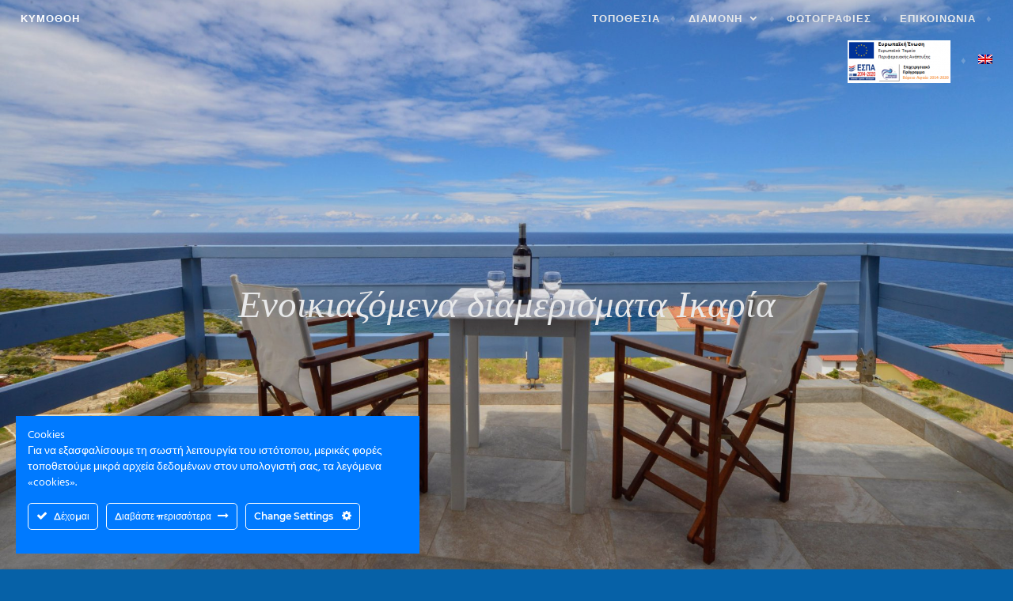

--- FILE ---
content_type: text/html; charset=UTF-8
request_url: https://kimothoy.gr/category/%CF%87%CF%89%CF%81%CE%AF%CF%82-%CE%BA%CE%B1%CF%84%CE%B7%CE%B3%CE%BF%CF%81%CE%AF%CE%B1/
body_size: 15736
content:
 <!DOCTYPE html>
<html lang="el">
<head>
<meta charset="UTF-8">
<meta name="viewport" content="width=device-width, initial-scale=1">
<link rel="profile" href="http://gmpg.org/xfn/11">
<link rel="pingback" href="https://kimothoy.gr/xmlrpc.php">

<meta name='robots' content='index, follow, max-image-preview:large, max-snippet:-1, max-video-preview:-1' />
<link rel="alternate" hreflang="en" href="https://kimothoy.gr/en/category/no-category/" />
<link rel="alternate" hreflang="el" href="https://kimothoy.gr/category/%cf%87%cf%89%cf%81%ce%af%cf%82-%ce%ba%ce%b1%cf%84%ce%b7%ce%b3%ce%bf%cf%81%ce%af%ce%b1/" />
<link rel="alternate" hreflang="x-default" href="https://kimothoy.gr/category/%cf%87%cf%89%cf%81%ce%af%cf%82-%ce%ba%ce%b1%cf%84%ce%b7%ce%b3%ce%bf%cf%81%ce%af%ce%b1/" />

	<!-- This site is optimized with the Yoast SEO Premium plugin v20.1 (Yoast SEO v20.1) - https://yoast.com/wordpress/plugins/seo/ -->
	<title>Χωρίς κατηγορία - ΚΥΜΟΘΟΗ</title><link rel="preload" as="style" href="https://kimothoy.gr/wp-content/cache/perfmatters/kimothoy.gr/fonts/ec4051688bf1.google-fonts.css" /><link rel="stylesheet" href="https://kimothoy.gr/wp-content/cache/perfmatters/kimothoy.gr/fonts/ec4051688bf1.google-fonts.css" media="print" onload="this.media='all'" /><noscript><link rel="stylesheet" href="https://kimothoy.gr/wp-content/cache/perfmatters/kimothoy.gr/fonts/ec4051688bf1.google-fonts.css" /></noscript>
	<link rel="canonical" href="https://kimothoy.gr/category/%cf%87%cf%89%cf%81%ce%af%cf%82-%ce%ba%ce%b1%cf%84%ce%b7%ce%b3%ce%bf%cf%81%ce%af%ce%b1/" />
	<meta property="og:locale" content="el_GR" />
	<meta property="og:type" content="article" />
	<meta property="og:title" content="Χωρίς κατηγορία Archives" />
	<meta property="og:url" content="https://kimothoy.gr/category/%cf%87%cf%89%cf%81%ce%af%cf%82-%ce%ba%ce%b1%cf%84%ce%b7%ce%b3%ce%bf%cf%81%ce%af%ce%b1/" />
	<meta property="og:site_name" content="ΚΥΜΟΘΟΗ" />
	<meta name="twitter:card" content="summary_large_image" />
	<script type="application/ld+json" class="yoast-schema-graph">{"@context":"https://schema.org","@graph":[{"@type":"CollectionPage","@id":"https://kimothoy.gr/category/%cf%87%cf%89%cf%81%ce%af%cf%82-%ce%ba%ce%b1%cf%84%ce%b7%ce%b3%ce%bf%cf%81%ce%af%ce%b1/","url":"https://kimothoy.gr/category/%cf%87%cf%89%cf%81%ce%af%cf%82-%ce%ba%ce%b1%cf%84%ce%b7%ce%b3%ce%bf%cf%81%ce%af%ce%b1/","name":"Χωρίς κατηγορία - ΚΥΜΟΘΟΗ","isPartOf":{"@id":"https://kimothoy.gr/#website"},"breadcrumb":{"@id":"https://kimothoy.gr/category/%cf%87%cf%89%cf%81%ce%af%cf%82-%ce%ba%ce%b1%cf%84%ce%b7%ce%b3%ce%bf%cf%81%ce%af%ce%b1/#breadcrumb"},"inLanguage":"el"},{"@type":"BreadcrumbList","@id":"https://kimothoy.gr/category/%cf%87%cf%89%cf%81%ce%af%cf%82-%ce%ba%ce%b1%cf%84%ce%b7%ce%b3%ce%bf%cf%81%ce%af%ce%b1/#breadcrumb","itemListElement":[{"@type":"ListItem","position":1,"name":"Home","item":"https://kimothoy.gr/"},{"@type":"ListItem","position":2,"name":"Χωρίς κατηγορία"}]},{"@type":"WebSite","@id":"https://kimothoy.gr/#website","url":"https://kimothoy.gr/","name":"ΚΥΜΟΘΟΗ","description":"Ενοικιαζόμενα διαμερίσματα Ικαρία","publisher":{"@id":"https://kimothoy.gr/#organization"},"potentialAction":[{"@type":"SearchAction","target":{"@type":"EntryPoint","urlTemplate":"https://kimothoy.gr/?s={search_term_string}"},"query-input":"required name=search_term_string"}],"inLanguage":"el"},{"@type":["Organization","Place"],"@id":"https://kimothoy.gr/#organization","name":"ΚΥΜΟΘΟΗ","url":"https://kimothoy.gr/","logo":{"@id":"https://kimothoy.gr/category/%cf%87%cf%89%cf%81%ce%af%cf%82-%ce%ba%ce%b1%cf%84%ce%b7%ce%b3%ce%bf%cf%81%ce%af%ce%b1/#local-main-organization-logo"},"image":{"@id":"https://kimothoy.gr/category/%cf%87%cf%89%cf%81%ce%af%cf%82-%ce%ba%ce%b1%cf%84%ce%b7%ce%b3%ce%bf%cf%81%ce%af%ce%b1/#local-main-organization-logo"},"address":{"@id":"https://kimothoy.gr/category/%cf%87%cf%89%cf%81%ce%af%cf%82-%ce%ba%ce%b1%cf%84%ce%b7%ce%b3%ce%bf%cf%81%ce%af%ce%b1/#local-main-place-address"},"geo":{"@type":"GeoCoordinates","latitude":"37.634661","longitude":"26.0845924"},"telephone":["+302275071469","+306978599596"],"openingHoursSpecification":{"@type":"OpeningHoursSpecification","dayOfWeek":["Monday","Tuesday","Wednesday","Thursday","Friday","Saturday","Sunday"],"opens":"00:00","closes":"23:59"},"email":"info@kimothoy.gr"},{"@type":"PostalAddress","@id":"https://kimothoy.gr/category/%cf%87%cf%89%cf%81%ce%af%cf%82-%ce%ba%ce%b1%cf%84%ce%b7%ce%b3%ce%bf%cf%81%ce%af%ce%b1/#local-main-place-address","streetAddress":"Armenistis","addressLocality":"ikaria","postalCode":"833 01","addressCountry":"GR"},{"@type":"ImageObject","inLanguage":"el","@id":"https://kimothoy.gr/category/%cf%87%cf%89%cf%81%ce%af%cf%82-%ce%ba%ce%b1%cf%84%ce%b7%ce%b3%ce%bf%cf%81%ce%af%ce%b1/#local-main-organization-logo","url":"https://i0.wp.com/kimothoy.gr/wp-content/uploads/2021/07/logoblack.png?fit=500%2C300&ssl=1","contentUrl":"https://i0.wp.com/kimothoy.gr/wp-content/uploads/2021/07/logoblack.png?fit=500%2C300&ssl=1","width":500,"height":300,"caption":"ΚΥΜΟΘΟΗ"}]}</script>
	<meta name="geo.placename" content="ikaria" />
	<meta name="geo.position" content="37.634661;26.0845924" />
	<meta name="geo.region" content="Ελλάδα" />
	<!-- / Yoast SEO Premium plugin. -->



<link rel='dns-prefetch' href='//i0.wp.com' />
<link rel='dns-prefetch' href='//c0.wp.com' />

<link rel="alternate" type="application/rss+xml" title="Ροή RSS &raquo; ΚΥΜΟΘΟΗ" href="https://kimothoy.gr/feed/" />
<style id='wp-img-auto-sizes-contain-inline-css' type='text/css'>
img:is([sizes=auto i],[sizes^="auto," i]){contain-intrinsic-size:3000px 1500px}
/*# sourceURL=wp-img-auto-sizes-contain-inline-css */
</style>
<link rel='stylesheet' id='ct-ultimate-gdpr-cookie-popup-css' href='https://kimothoy.gr/wp-content/plugins/ct-ultimate-gdpr/assets/css/cookie-popup.min.css?ver=6.9' type='text/css' media='all' />
<link data-minify="1" rel='stylesheet' id='ct-ultimate-gdpr-custom-fonts-css' href='https://kimothoy.gr/wp-content/cache/min/1/wp-content/plugins/ct-ultimate-gdpr/assets/css/fonts/fonts.css?ver=1677026984' type='text/css' media='all' />
<link data-minify="1" rel='stylesheet' id='dashicons-css' href='https://kimothoy.gr/wp-content/cache/min/1/c/6.9/wp-includes/css/dashicons.min.css?ver=1764733458' type='text/css' media='all' />
<style id='wp-emoji-styles-inline-css' type='text/css'>

	img.wp-smiley, img.emoji {
		display: inline !important;
		border: none !important;
		box-shadow: none !important;
		height: 1em !important;
		width: 1em !important;
		margin: 0 0.07em !important;
		vertical-align: -0.1em !important;
		background: none !important;
		padding: 0 !important;
	}
/*# sourceURL=wp-emoji-styles-inline-css */
</style>
<link data-minify="1" rel='stylesheet' id='wp-block-library-css' href='https://kimothoy.gr/wp-content/cache/min/1/c/6.9/wp-includes/css/dist/block-library/style.min.css?ver=1764733458' type='text/css' media='all' />
<style id='wp-block-library-inline-css' type='text/css'>
.has-text-align-justify{text-align:justify;}

/*# sourceURL=wp-block-library-inline-css */
</style><style id='global-styles-inline-css' type='text/css'>
:root{--wp--preset--aspect-ratio--square: 1;--wp--preset--aspect-ratio--4-3: 4/3;--wp--preset--aspect-ratio--3-4: 3/4;--wp--preset--aspect-ratio--3-2: 3/2;--wp--preset--aspect-ratio--2-3: 2/3;--wp--preset--aspect-ratio--16-9: 16/9;--wp--preset--aspect-ratio--9-16: 9/16;--wp--preset--color--black: #000000;--wp--preset--color--cyan-bluish-gray: #abb8c3;--wp--preset--color--white: #ffffff;--wp--preset--color--pale-pink: #f78da7;--wp--preset--color--vivid-red: #cf2e2e;--wp--preset--color--luminous-vivid-orange: #ff6900;--wp--preset--color--luminous-vivid-amber: #fcb900;--wp--preset--color--light-green-cyan: #7bdcb5;--wp--preset--color--vivid-green-cyan: #00d084;--wp--preset--color--pale-cyan-blue: #8ed1fc;--wp--preset--color--vivid-cyan-blue: #0693e3;--wp--preset--color--vivid-purple: #9b51e0;--wp--preset--gradient--vivid-cyan-blue-to-vivid-purple: linear-gradient(135deg,rgb(6,147,227) 0%,rgb(155,81,224) 100%);--wp--preset--gradient--light-green-cyan-to-vivid-green-cyan: linear-gradient(135deg,rgb(122,220,180) 0%,rgb(0,208,130) 100%);--wp--preset--gradient--luminous-vivid-amber-to-luminous-vivid-orange: linear-gradient(135deg,rgb(252,185,0) 0%,rgb(255,105,0) 100%);--wp--preset--gradient--luminous-vivid-orange-to-vivid-red: linear-gradient(135deg,rgb(255,105,0) 0%,rgb(207,46,46) 100%);--wp--preset--gradient--very-light-gray-to-cyan-bluish-gray: linear-gradient(135deg,rgb(238,238,238) 0%,rgb(169,184,195) 100%);--wp--preset--gradient--cool-to-warm-spectrum: linear-gradient(135deg,rgb(74,234,220) 0%,rgb(151,120,209) 20%,rgb(207,42,186) 40%,rgb(238,44,130) 60%,rgb(251,105,98) 80%,rgb(254,248,76) 100%);--wp--preset--gradient--blush-light-purple: linear-gradient(135deg,rgb(255,206,236) 0%,rgb(152,150,240) 100%);--wp--preset--gradient--blush-bordeaux: linear-gradient(135deg,rgb(254,205,165) 0%,rgb(254,45,45) 50%,rgb(107,0,62) 100%);--wp--preset--gradient--luminous-dusk: linear-gradient(135deg,rgb(255,203,112) 0%,rgb(199,81,192) 50%,rgb(65,88,208) 100%);--wp--preset--gradient--pale-ocean: linear-gradient(135deg,rgb(255,245,203) 0%,rgb(182,227,212) 50%,rgb(51,167,181) 100%);--wp--preset--gradient--electric-grass: linear-gradient(135deg,rgb(202,248,128) 0%,rgb(113,206,126) 100%);--wp--preset--gradient--midnight: linear-gradient(135deg,rgb(2,3,129) 0%,rgb(40,116,252) 100%);--wp--preset--font-size--small: 13px;--wp--preset--font-size--medium: 20px;--wp--preset--font-size--large: 36px;--wp--preset--font-size--x-large: 42px;--wp--preset--spacing--20: 0.44rem;--wp--preset--spacing--30: 0.67rem;--wp--preset--spacing--40: 1rem;--wp--preset--spacing--50: 1.5rem;--wp--preset--spacing--60: 2.25rem;--wp--preset--spacing--70: 3.38rem;--wp--preset--spacing--80: 5.06rem;--wp--preset--shadow--natural: 6px 6px 9px rgba(0, 0, 0, 0.2);--wp--preset--shadow--deep: 12px 12px 50px rgba(0, 0, 0, 0.4);--wp--preset--shadow--sharp: 6px 6px 0px rgba(0, 0, 0, 0.2);--wp--preset--shadow--outlined: 6px 6px 0px -3px rgb(255, 255, 255), 6px 6px rgb(0, 0, 0);--wp--preset--shadow--crisp: 6px 6px 0px rgb(0, 0, 0);}:where(.is-layout-flex){gap: 0.5em;}:where(.is-layout-grid){gap: 0.5em;}body .is-layout-flex{display: flex;}.is-layout-flex{flex-wrap: wrap;align-items: center;}.is-layout-flex > :is(*, div){margin: 0;}body .is-layout-grid{display: grid;}.is-layout-grid > :is(*, div){margin: 0;}:where(.wp-block-columns.is-layout-flex){gap: 2em;}:where(.wp-block-columns.is-layout-grid){gap: 2em;}:where(.wp-block-post-template.is-layout-flex){gap: 1.25em;}:where(.wp-block-post-template.is-layout-grid){gap: 1.25em;}.has-black-color{color: var(--wp--preset--color--black) !important;}.has-cyan-bluish-gray-color{color: var(--wp--preset--color--cyan-bluish-gray) !important;}.has-white-color{color: var(--wp--preset--color--white) !important;}.has-pale-pink-color{color: var(--wp--preset--color--pale-pink) !important;}.has-vivid-red-color{color: var(--wp--preset--color--vivid-red) !important;}.has-luminous-vivid-orange-color{color: var(--wp--preset--color--luminous-vivid-orange) !important;}.has-luminous-vivid-amber-color{color: var(--wp--preset--color--luminous-vivid-amber) !important;}.has-light-green-cyan-color{color: var(--wp--preset--color--light-green-cyan) !important;}.has-vivid-green-cyan-color{color: var(--wp--preset--color--vivid-green-cyan) !important;}.has-pale-cyan-blue-color{color: var(--wp--preset--color--pale-cyan-blue) !important;}.has-vivid-cyan-blue-color{color: var(--wp--preset--color--vivid-cyan-blue) !important;}.has-vivid-purple-color{color: var(--wp--preset--color--vivid-purple) !important;}.has-black-background-color{background-color: var(--wp--preset--color--black) !important;}.has-cyan-bluish-gray-background-color{background-color: var(--wp--preset--color--cyan-bluish-gray) !important;}.has-white-background-color{background-color: var(--wp--preset--color--white) !important;}.has-pale-pink-background-color{background-color: var(--wp--preset--color--pale-pink) !important;}.has-vivid-red-background-color{background-color: var(--wp--preset--color--vivid-red) !important;}.has-luminous-vivid-orange-background-color{background-color: var(--wp--preset--color--luminous-vivid-orange) !important;}.has-luminous-vivid-amber-background-color{background-color: var(--wp--preset--color--luminous-vivid-amber) !important;}.has-light-green-cyan-background-color{background-color: var(--wp--preset--color--light-green-cyan) !important;}.has-vivid-green-cyan-background-color{background-color: var(--wp--preset--color--vivid-green-cyan) !important;}.has-pale-cyan-blue-background-color{background-color: var(--wp--preset--color--pale-cyan-blue) !important;}.has-vivid-cyan-blue-background-color{background-color: var(--wp--preset--color--vivid-cyan-blue) !important;}.has-vivid-purple-background-color{background-color: var(--wp--preset--color--vivid-purple) !important;}.has-black-border-color{border-color: var(--wp--preset--color--black) !important;}.has-cyan-bluish-gray-border-color{border-color: var(--wp--preset--color--cyan-bluish-gray) !important;}.has-white-border-color{border-color: var(--wp--preset--color--white) !important;}.has-pale-pink-border-color{border-color: var(--wp--preset--color--pale-pink) !important;}.has-vivid-red-border-color{border-color: var(--wp--preset--color--vivid-red) !important;}.has-luminous-vivid-orange-border-color{border-color: var(--wp--preset--color--luminous-vivid-orange) !important;}.has-luminous-vivid-amber-border-color{border-color: var(--wp--preset--color--luminous-vivid-amber) !important;}.has-light-green-cyan-border-color{border-color: var(--wp--preset--color--light-green-cyan) !important;}.has-vivid-green-cyan-border-color{border-color: var(--wp--preset--color--vivid-green-cyan) !important;}.has-pale-cyan-blue-border-color{border-color: var(--wp--preset--color--pale-cyan-blue) !important;}.has-vivid-cyan-blue-border-color{border-color: var(--wp--preset--color--vivid-cyan-blue) !important;}.has-vivid-purple-border-color{border-color: var(--wp--preset--color--vivid-purple) !important;}.has-vivid-cyan-blue-to-vivid-purple-gradient-background{background: var(--wp--preset--gradient--vivid-cyan-blue-to-vivid-purple) !important;}.has-light-green-cyan-to-vivid-green-cyan-gradient-background{background: var(--wp--preset--gradient--light-green-cyan-to-vivid-green-cyan) !important;}.has-luminous-vivid-amber-to-luminous-vivid-orange-gradient-background{background: var(--wp--preset--gradient--luminous-vivid-amber-to-luminous-vivid-orange) !important;}.has-luminous-vivid-orange-to-vivid-red-gradient-background{background: var(--wp--preset--gradient--luminous-vivid-orange-to-vivid-red) !important;}.has-very-light-gray-to-cyan-bluish-gray-gradient-background{background: var(--wp--preset--gradient--very-light-gray-to-cyan-bluish-gray) !important;}.has-cool-to-warm-spectrum-gradient-background{background: var(--wp--preset--gradient--cool-to-warm-spectrum) !important;}.has-blush-light-purple-gradient-background{background: var(--wp--preset--gradient--blush-light-purple) !important;}.has-blush-bordeaux-gradient-background{background: var(--wp--preset--gradient--blush-bordeaux) !important;}.has-luminous-dusk-gradient-background{background: var(--wp--preset--gradient--luminous-dusk) !important;}.has-pale-ocean-gradient-background{background: var(--wp--preset--gradient--pale-ocean) !important;}.has-electric-grass-gradient-background{background: var(--wp--preset--gradient--electric-grass) !important;}.has-midnight-gradient-background{background: var(--wp--preset--gradient--midnight) !important;}.has-small-font-size{font-size: var(--wp--preset--font-size--small) !important;}.has-medium-font-size{font-size: var(--wp--preset--font-size--medium) !important;}.has-large-font-size{font-size: var(--wp--preset--font-size--large) !important;}.has-x-large-font-size{font-size: var(--wp--preset--font-size--x-large) !important;}
/*# sourceURL=global-styles-inline-css */
</style>

<style id='classic-theme-styles-inline-css' type='text/css'>
/*! This file is auto-generated */
.wp-block-button__link{color:#fff;background-color:#32373c;border-radius:9999px;box-shadow:none;text-decoration:none;padding:calc(.667em + 2px) calc(1.333em + 2px);font-size:1.125em}.wp-block-file__button{background:#32373c;color:#fff;text-decoration:none}
/*# sourceURL=/wp-includes/css/classic-themes.min.css */
</style>
<link rel='stylesheet' id='ct-ultimate-gdpr-css' href='https://kimothoy.gr/wp-content/plugins/ct-ultimate-gdpr/assets/css/style.min.css?ver=3.9' type='text/css' media='all' />
<link data-minify="1" rel='stylesheet' id='ct-ultimate-gdpr-font-awesome-css' href='https://kimothoy.gr/wp-content/cache/min/1/wp-content/plugins/ct-ultimate-gdpr/assets/css/fonts/font-awesome/css/font-awesome.min.css?ver=1677026985' type='text/css' media='all' />
<link data-minify="1" rel='stylesheet' id='menu-image-css' href='https://kimothoy.gr/wp-content/cache/min/1/wp-content/plugins/menu-image-premium/includes/css/menu-image.css?ver=1677026985' type='text/css' media='all' />
<link rel='stylesheet' id='wpml-legacy-horizontal-list-0-css' href='//kimothoy.gr/wp-content/plugins/sitepress-multilingual-cms/templates/language-switchers/legacy-list-horizontal/style.min.css?ver=1' type='text/css' media='all' />
<link rel='stylesheet' id='wpml-menu-item-0-css' href='//kimothoy.gr/wp-content/plugins/sitepress-multilingual-cms/templates/language-switchers/menu-item/style.min.css?ver=1' type='text/css' media='all' />
<link data-minify="1" rel='stylesheet' id='parent-style-css' href='https://kimothoy.gr/wp-content/cache/min/1/wp-content/themes/affinity/style.css?ver=1677026985' type='text/css' media='all' />
<link rel='stylesheet' id='affinity-style-css' href='https://kimothoy.gr/wp-content/themes/kimothoychildtheme/style.css?ver=6.9' type='text/css' media='all' />
<style id='affinity-style-inline-css' type='text/css'>
.byline, .comments-link { clip: rect(1px, 1px, 1px, 1px); height: 1px; position: absolute; overflow: hidden; width: 1px; }
/*# sourceURL=affinity-style-inline-css */
</style>

<link data-minify="1" rel='stylesheet' id='genericons-css' href='https://kimothoy.gr/wp-content/cache/min/1/p/jetpack/11.8.4/_inc/genericons/genericons/genericons.css?ver=1677026985' type='text/css' media='all' />
<link rel='stylesheet' id='ct-ultimate-gdpr-jquery-ui-css' href='https://kimothoy.gr/wp-content/plugins/ct-ultimate-gdpr/assets/css/jquery-ui.min.css?ver=6.9' type='text/css' media='all' />
<link data-minify="1" rel='stylesheet' id='jetpack_css-css' href='https://kimothoy.gr/wp-content/cache/min/1/p/jetpack/11.8.4/css/jetpack.css?ver=1677026985' type='text/css' media='all' />
<script data-minify="1" type="text/javascript" src="https://kimothoy.gr/wp-content/cache/min/1/wp-content/plugins/ct-ultimate-gdpr/assets/js/load-deferred-assets.js?ver=1677026985" id="ct-ultimate-gdpr-defer-assets-js"></script>
<script type="text/javascript" id="ct-ultimate-gdpr-cookie-block-js-extra">
/* <![CDATA[ */
var ct_ultimate_gdpr_cookie_block = {"blocked":["_ga","_gid","_gat","_ga_MTHDKY3T00"],"level":"2"};
var ct_ultimate_gdpr_popup_close = {"cookie_popup_button_close":""};
//# sourceURL=ct-ultimate-gdpr-cookie-block-js-extra
/* ]]> */
</script>
<script data-minify="1" type="text/javascript" src="https://kimothoy.gr/wp-content/cache/min/1/wp-content/plugins/ct-ultimate-gdpr/assets/js/cookie-block.js?ver=1677026985" id="ct-ultimate-gdpr-cookie-block-js"></script>
<script type="text/javascript" src="https://c0.wp.com/c/6.9/wp-includes/js/jquery/jquery.min.js" id="jquery-core-js"></script>
<script data-minify="1" type="text/javascript" src="https://kimothoy.gr/wp-content/cache/min/1/c/6.9/wp-includes/js/jquery/jquery-migrate.min.js?ver=1764733458" id="jquery-migrate-js"></script>
<script data-minify="1" type="text/javascript" src="https://kimothoy.gr/wp-content/cache/min/1/wp-content/plugins/ct-ultimate-gdpr/assets/js/service-facebook-pixel.js?ver=1677026985" id="ct-ultimate-gdpr-service-facebook-pixel-js"></script>
<script type="text/javascript" id="ct-ultimate-gdpr-service-google-analytics-js-extra">
/* <![CDATA[ */
var ct_ultimate_gdpr_service_google_analytics = {"id":"G-MTHDKY3T00"};
//# sourceURL=ct-ultimate-gdpr-service-google-analytics-js-extra
/* ]]> */
</script>
<script data-minify="1" type="text/javascript" src="https://kimothoy.gr/wp-content/cache/min/1/wp-content/plugins/ct-ultimate-gdpr/assets/js/google-analytics.js?ver=1677026985" id="ct-ultimate-gdpr-service-google-analytics-js"></script>
<script type="text/javascript" id="ct-ultimate-gdpr-cookie-list-js-extra">
/* <![CDATA[ */
var ct_ultimate_gdpr_cookie_list = {"list":[{"cookie_name":"_ga,_gid,_gat,_ga_MTHDKY3T00","cookie_type_label":"Analytics","first_or_third_party":"Third party","can_be_blocked":"1","session_or_persistent":"Persistent","expiry_time":"","purpose":""}]};
//# sourceURL=ct-ultimate-gdpr-cookie-list-js-extra
/* ]]> */
</script>
<script data-minify="1" type="text/javascript" src="https://kimothoy.gr/wp-content/cache/min/1/wp-content/plugins/ct-ultimate-gdpr/assets/js/cookie-list.js?ver=1677026985" id="ct-ultimate-gdpr-cookie-list-js"></script>
<script data-minify="1" type="text/javascript" src="https://kimothoy.gr/wp-content/cache/min/1/wp-content/plugins/ct-ultimate-gdpr/assets/js/shortcode-block-cookie.js?ver=1677026985" id="ct-ultimate-gdpr-shortcode-block-cookie-js"></script>
<link rel="https://api.w.org/" href="https://kimothoy.gr/wp-json/" /><link rel="alternate" title="JSON" type="application/json" href="https://kimothoy.gr/wp-json/wp/v2/categories/2" /><link rel="EditURI" type="application/rsd+xml" title="RSD" href="https://kimothoy.gr/xmlrpc.php?rsd" />
<meta name="generator" content="WordPress 6.9" />
<meta name="generator" content="WPML ver:4.5.14 stt:1,13;" />
<script>window.dataLayer = window.dataLayer || [];function gtag(){dataLayer.push(arguments);}gtag("js", new Date());gtag("config", "G-MTHDKY3T00");</script>	<style>img#wpstats{display:none}</style>
		
		<style type="text/css" id="affinity-overlay-opacity">

			.custom-header-image {
				opacity: 0.9;
			}

			.in-panel .custom-header-image {
				opacity: 1;
			}

			@media screen and ( min-width: 48em ) {
				.custom-header-image,
				.in-panel .custom-header-image {
					opacity: 0.9;
				}
			}

		</style>

			<style type="text/css" id="affinity-scrolling-background-images">
			@media screen and (min-width: 65em) {
					.custom-header-image {
						background-attachment: fixed;
						background-size: cover;
						background-position: center;
					}

					.affinity-customizer .custom-header-image {
						background-attachment: scroll;
						background-size: cover;
					}
			}
		</style>
	<meta name="generator" content="Elementor 3.11.1; features: e_dom_optimization, e_optimized_assets_loading, a11y_improvements; settings: css_print_method-external, google_font-enabled, font_display-auto">
	<style type="text/css">
			.site-title a,
		.site-description {
			color: #ffffff;
		}
		</style>
	<style type="text/css" id="custom-background-css">
body.custom-background { background-color: #0661a7; }
</style>
	<meta name="generator" content="Powered by Slider Revolution 6.6.10 - responsive, Mobile-Friendly Slider Plugin for WordPress with comfortable drag and drop interface." />
<link rel="icon" href="https://i0.wp.com/kimothoy.gr/wp-content/uploads/2021/06/favicon2.png?fit=28%2C32&#038;ssl=1" sizes="32x32" />
<link rel="icon" href="https://i0.wp.com/kimothoy.gr/wp-content/uploads/2021/06/favicon2.png?fit=81%2C91&#038;ssl=1" sizes="192x192" />
<link rel="apple-touch-icon" href="https://i0.wp.com/kimothoy.gr/wp-content/uploads/2021/06/favicon2.png?fit=81%2C91&#038;ssl=1" />
<meta name="msapplication-TileImage" content="https://i0.wp.com/kimothoy.gr/wp-content/uploads/2021/06/favicon2.png?fit=81%2C91&#038;ssl=1" />
<script>function setREVStartSize(e){
			//window.requestAnimationFrame(function() {
				window.RSIW = window.RSIW===undefined ? window.innerWidth : window.RSIW;
				window.RSIH = window.RSIH===undefined ? window.innerHeight : window.RSIH;
				try {
					var pw = document.getElementById(e.c).parentNode.offsetWidth,
						newh;
					pw = pw===0 || isNaN(pw) || (e.l=="fullwidth" || e.layout=="fullwidth") ? window.RSIW : pw;
					e.tabw = e.tabw===undefined ? 0 : parseInt(e.tabw);
					e.thumbw = e.thumbw===undefined ? 0 : parseInt(e.thumbw);
					e.tabh = e.tabh===undefined ? 0 : parseInt(e.tabh);
					e.thumbh = e.thumbh===undefined ? 0 : parseInt(e.thumbh);
					e.tabhide = e.tabhide===undefined ? 0 : parseInt(e.tabhide);
					e.thumbhide = e.thumbhide===undefined ? 0 : parseInt(e.thumbhide);
					e.mh = e.mh===undefined || e.mh=="" || e.mh==="auto" ? 0 : parseInt(e.mh,0);
					if(e.layout==="fullscreen" || e.l==="fullscreen")
						newh = Math.max(e.mh,window.RSIH);
					else{
						e.gw = Array.isArray(e.gw) ? e.gw : [e.gw];
						for (var i in e.rl) if (e.gw[i]===undefined || e.gw[i]===0) e.gw[i] = e.gw[i-1];
						e.gh = e.el===undefined || e.el==="" || (Array.isArray(e.el) && e.el.length==0)? e.gh : e.el;
						e.gh = Array.isArray(e.gh) ? e.gh : [e.gh];
						for (var i in e.rl) if (e.gh[i]===undefined || e.gh[i]===0) e.gh[i] = e.gh[i-1];
											
						var nl = new Array(e.rl.length),
							ix = 0,
							sl;
						e.tabw = e.tabhide>=pw ? 0 : e.tabw;
						e.thumbw = e.thumbhide>=pw ? 0 : e.thumbw;
						e.tabh = e.tabhide>=pw ? 0 : e.tabh;
						e.thumbh = e.thumbhide>=pw ? 0 : e.thumbh;
						for (var i in e.rl) nl[i] = e.rl[i]<window.RSIW ? 0 : e.rl[i];
						sl = nl[0];
						for (var i in nl) if (sl>nl[i] && nl[i]>0) { sl = nl[i]; ix=i;}
						var m = pw>(e.gw[ix]+e.tabw+e.thumbw) ? 1 : (pw-(e.tabw+e.thumbw)) / (e.gw[ix]);
						newh =  (e.gh[ix] * m) + (e.tabh + e.thumbh);
					}
					var el = document.getElementById(e.c);
					if (el!==null && el) el.style.height = newh+"px";
					el = document.getElementById(e.c+"_wrapper");
					if (el!==null && el) {
						el.style.height = newh+"px";
						el.style.display = "block";
					}
				} catch(e){
					console.log("Failure at Presize of Slider:" + e)
				}
			//});
		  };</script>
<noscript><style id="rocket-lazyload-nojs-css">.rll-youtube-player, [data-lazy-src]{display:none !important;}</style></noscript><link data-minify="1" rel='stylesheet' id='contact-info-map-css-css' href='https://kimothoy.gr/wp-content/cache/min/1/p/jetpack/11.8.4/modules/widgets/contact-info/contact-info-map.css?ver=1677026985' type='text/css' media='all' />
<link data-minify="1" rel='stylesheet' id='rs-plugin-settings-css' href='https://kimothoy.gr/wp-content/cache/min/1/wp-content/plugins/revslider/public/assets/css/rs6.css?ver=1677026985' type='text/css' media='all' />
<style id='rs-plugin-settings-inline-css' type='text/css'>
#rs-demo-id {}
/*# sourceURL=rs-plugin-settings-inline-css */
</style>
</head>

<body class="archive category category-2 custom-background wp-theme-affinity wp-child-theme-kimothoychildtheme custom-header-active no-sidebar hfeed author-hidden comment-hidden elementor-default elementor-kit-669">
<div id="page" class="site">
	<a class="skip-link screen-reader-text" href="#content">Skip to content</a>

	<header id="masthead" class="site-header" role="banner">

		
<div class="custom-header">
	
			<div data-bg="https://kimothoy.gr/wp-content/uploads/2016/06/cropped-dsc04701.jpg" class="custom-header-image rocket-lazyload" style="padding-top: 60%; ">
			</div>

	
</div><!-- .custom-header -->

		<div class="header-wrapper clear">
	<div class="site-branding">
					<p class="site-title"><a href="https://kimothoy.gr/" rel="home">ΚΥΜΟΘΟΗ</a></p>
			</div><!-- .site-branding -->

	<nav id="site-navigation" class="main-navigation" role="navigation">
	<button class="menu-toggle" aria-controls="top-menu" aria-expanded="false">Menu</button>
	<div class="menu-main-container"><ul id="top-menu" class="menu"><li id="menu-item-278" class="menu-item menu-item-type-post_type menu-item-object-page menu-item-278"><a href="https://kimothoy.gr/%CF%84%CE%BF%CF%80%CE%BF%CE%B8%CE%B5%CF%83%CE%B9%CE%B1/">ΤΟΠΟΘΕΣΙΑ</a></li>
<li id="menu-item-272" class="menu-item menu-item-type-post_type menu-item-object-page menu-item-has-children menu-item-272"><a href="https://kimothoy.gr/%CE%B4%CE%B9%CE%B1%CE%BC%CE%BF%CE%BD%CE%B7/">ΔΙΑΜΟΝΗ</a>
<ul class="sub-menu">
	<li id="menu-item-277" class="menu-item menu-item-type-post_type menu-item-object-page menu-item-277"><a href="https://kimothoy.gr/%ce%b4%ce%b9%ce%b1%ce%bc%ce%ad%cf%81%ce%b9%cf%83%ce%bc%ce%b1-1/">Διαμέρισμα 1 (2κλινο)</a></li>
	<li id="menu-item-276" class="menu-item menu-item-type-post_type menu-item-object-page menu-item-276"><a href="https://kimothoy.gr/%CE%B4%CE%B9%CE%B1%CE%BC%CE%AD%CF%81%CE%B9%CF%83%CE%BC%CE%B1-2/">Διαμέρισμα 2  (3κλινο)</a></li>
	<li id="menu-item-274" class="menu-item menu-item-type-post_type menu-item-object-page menu-item-274"><a href="https://kimothoy.gr/%CE%B4%CE%B9%CE%B1%CE%BC%CE%AD%CF%81%CE%B9%CF%83%CE%BC%CE%B1-3/">Διαμέρισμα 3   (4κλινο)</a></li>
	<li id="menu-item-275" class="menu-item menu-item-type-post_type menu-item-object-page menu-item-275"><a href="https://kimothoy.gr/%CE%B4%CE%B9%CE%B1%CE%BC%CE%AD%CF%81%CE%B9%CF%83%CE%BC%CE%B1-4/">Διαμέρισμα 4   (4κλινο)</a></li>
</ul>
</li>
<li id="menu-item-130" class="menu-item menu-item-type-post_type menu-item-object-page menu-item-130"><a href="https://kimothoy.gr/%CF%86%CF%89%CF%84%CE%BF%CE%B3%CF%81%CE%B1%CF%86%CE%B9%CE%B5%CF%83/">ΦΩΤΟΓΡΑΦΙΕΣ</a></li>
<li id="menu-item-300" class="menu-item menu-item-type-post_type menu-item-object-page menu-item-300"><a href="https://kimothoy.gr/%CE%B5%CF%80%CE%B9%CE%BA%CE%BF%CE%B9%CE%BD%CF%89%CE%BD%CE%B9%CE%B1/">ΕΠΙΚΟΙΝΩΝΙΑ</a></li>
<li id="menu-item-586" class="menu-item menu-item-type-custom menu-item-object-custom menu-item-586"><a target="_blank" href="/wp-content/uploads/2021/06/site_covid.pdf" class="menu-image-title-hide menu-image-not-hovered"><span class="menu-image-title-hide menu-image-title">Menu Item</span><img width="130" height="54" src="data:image/svg+xml,%3Csvg%20xmlns='http://www.w3.org/2000/svg'%20viewBox='0%200%20130%2054'%3E%3C/svg%3E" class="menu-image menu-image-title-hide" alt="" decoding="async" data-attachment-id="477" data-permalink="https://kimothoy.gr/banner_covid/" data-orig-file="https://i0.wp.com/kimothoy.gr/wp-content/uploads/2021/06/banner_covid.png?fit=282%2C117&amp;ssl=1" data-orig-size="282,117" data-comments-opened="0" data-image-meta="{&quot;aperture&quot;:&quot;0&quot;,&quot;credit&quot;:&quot;&quot;,&quot;camera&quot;:&quot;&quot;,&quot;caption&quot;:&quot;&quot;,&quot;created_timestamp&quot;:&quot;0&quot;,&quot;copyright&quot;:&quot;&quot;,&quot;focal_length&quot;:&quot;0&quot;,&quot;iso&quot;:&quot;0&quot;,&quot;shutter_speed&quot;:&quot;0&quot;,&quot;title&quot;:&quot;&quot;,&quot;orientation&quot;:&quot;0&quot;}" data-image-title="banner_covid" data-image-description="" data-image-caption="" data-medium-file="https://i0.wp.com/kimothoy.gr/wp-content/uploads/2021/06/banner_covid.png?fit=282%2C117&amp;ssl=1" data-large-file="https://i0.wp.com/kimothoy.gr/wp-content/uploads/2021/06/banner_covid.png?fit=282%2C117&amp;ssl=1" data-lazy-src="https://kimothoy.gr/wp-content/uploads/2021/06/banner_covid-130x54.png" /><noscript><img width="130" height="54" src="https://kimothoy.gr/wp-content/uploads/2021/06/banner_covid-130x54.png" class="menu-image menu-image-title-hide" alt="" decoding="async" data-attachment-id="477" data-permalink="https://kimothoy.gr/banner_covid/" data-orig-file="https://i0.wp.com/kimothoy.gr/wp-content/uploads/2021/06/banner_covid.png?fit=282%2C117&amp;ssl=1" data-orig-size="282,117" data-comments-opened="0" data-image-meta="{&quot;aperture&quot;:&quot;0&quot;,&quot;credit&quot;:&quot;&quot;,&quot;camera&quot;:&quot;&quot;,&quot;caption&quot;:&quot;&quot;,&quot;created_timestamp&quot;:&quot;0&quot;,&quot;copyright&quot;:&quot;&quot;,&quot;focal_length&quot;:&quot;0&quot;,&quot;iso&quot;:&quot;0&quot;,&quot;shutter_speed&quot;:&quot;0&quot;,&quot;title&quot;:&quot;&quot;,&quot;orientation&quot;:&quot;0&quot;}" data-image-title="banner_covid" data-image-description="" data-image-caption="" data-medium-file="https://i0.wp.com/kimothoy.gr/wp-content/uploads/2021/06/banner_covid.png?fit=282%2C117&amp;ssl=1" data-large-file="https://i0.wp.com/kimothoy.gr/wp-content/uploads/2021/06/banner_covid.png?fit=282%2C117&amp;ssl=1" /></noscript></a></li>
<li id="menu-item-wpml-ls-3-en" class="menu-item wpml-ls-slot-3 wpml-ls-item wpml-ls-item-en wpml-ls-menu-item wpml-ls-first-item wpml-ls-last-item menu-item-type-wpml_ls_menu_item menu-item-object-wpml_ls_menu_item menu-item-wpml-ls-3-en"><a href="https://kimothoy.gr/en/category/no-category/"><img
            class="wpml-ls-flag"
            src="data:image/svg+xml,%3Csvg%20xmlns='http://www.w3.org/2000/svg'%20viewBox='0%200%200%200'%3E%3C/svg%3E"
            alt="Αγγλικά"
            
            
    data-lazy-src="https://kimothoy.gr/wp-content/plugins/sitepress-multilingual-cms/res/flags/en.png" /><noscript><img
            class="wpml-ls-flag"
            src="https://kimothoy.gr/wp-content/plugins/sitepress-multilingual-cms/res/flags/en.png"
            alt="Αγγλικά"
            
            
    /></noscript></a></li>
</ul></div></nav><!-- #site-navigation -->
</div><!-- .header-wrapper -->

	<div class="site-description-wrapper">
		
						<p class="site-description"><a href="https://kimothoy.gr/" rel="home">Ενοικιαζόμενα διαμερίσματα Ικαρία</a></p>
			</div><!-- .site-description-wrapper -->


	</header>

	<div id="content" class="site-content">

	<div id="primary" class="content-area">
		<main id="main" class="site-main" role="main">

		
			<header class="page-header">
				<h1 class="page-title">Κατηγορία: <span>Χωρίς κατηγορία</span></h1>			</header>
			
<article id="post-174" class="post-174 post type-post status-publish format-standard has-post-thumbnail hentry category-2">

	
	<header class="entry-header">
		<h2 class="entry-title"><a href="https://kimothoy.gr/%CF%87%CF%89%CF%81%CE%AF%CF%82-%CE%BA%CE%B1%CF%84%CE%B7%CE%B3%CE%BF%CF%81%CE%AF%CE%B1/%CE%BA%CF%85%CE%BC%CE%BF%CE%B8%CF%8C%CE%B7/" rel="bookmark">Κυμοθόη</a></h2>	</header>

	
					<div class="entry-meta">
			<span class="posted-on"><a href="https://kimothoy.gr/%CF%87%CF%89%CF%81%CE%AF%CF%82-%CE%BA%CE%B1%CF%84%CE%B7%CE%B3%CE%BF%CF%81%CE%AF%CE%B1/%CE%BA%CF%85%CE%BC%CE%BF%CE%B8%CF%8C%CE%B7/" rel="bookmark"><time class="entry-date published" datetime="2016-06-23T21:29:36+03:00">23 Ιουνίου, 2016</time><time class="updated" datetime="2022-06-05T20:05:58+03:00">5 Ιουνίου, 2022</time></a></span><span class="byline"> <span class="author vcard"><a class="url fn n" href="https://kimothoy.gr/author/nextlevel/">admin</a></span></span><span class="comments-link"><a href="https://kimothoy.gr/%CF%87%CF%89%CF%81%CE%AF%CF%82-%CE%BA%CE%B1%CF%84%CE%B7%CE%B3%CE%BF%CF%81%CE%AF%CE%B1/%CE%BA%CF%85%CE%BC%CE%BF%CE%B8%CF%8C%CE%B7/#comments">455 Comments</a></span>		</div><!-- .entry-meta -->
	
	<div class="entry-content">

		<p style="text-align:left;"><strong><em>Κυμοθόη = Νηρηίδα που τάραζε και δυνάμωνε το κύμα όποτε ήθελε.</em></strong></p>
<hr />
<p>Το ‘Κυμοθόη’ ενοικιαζόμενα διαμερίσματα βρίσκεται στον Αρμενιστή Ικαρίας και είναι κτισμένο στην παραθαλάσσια πλαγιά του κεντρικού δρόμου Αρμενιστή-Να,  με μαγευτική θέα στην θάλασσα του Αιγαίου,  αποτελεί ένα μοναδικό καταφύγιο ηρεμίας και γαλήνης.</p>
<p>Συνδυάζοντας την εντυπωσιακή θέα, με την εκλεπτυσμένη κομψότητα των χώρων και την ζεστή φιλοξενία η ‘Κυμοθόη’  θα σας προσφέρει μια αξέχαστη εμπειρία.</p>
<p>Σας περιμένουμε να μας γνωρίσετε!</p>
<p>&nbsp;</p>
	</div>

				<footer class="entry-footer">
			</footer><!-- .entry-footer -->
	
</article><!-- #post-## -->

		</main>
	</div>

	</div>
	<footer id="colophon" class="site-footer" role="contentinfo">

		
			<div class="footer-widgets clear">
		<div class="widget-areas">
							<div class="widget-area">
					<section id="widget_contact_info-5" class="widget widget_contact_info"><h2 class="widget-title">ΠΛΗΡΟΦΟΡΙΕΣ</h2><div itemscope itemtype="http://schema.org/LocalBusiness"><iframe width="600"  height="216" frameborder="0" src="https://www.google.com/maps/embed/v1/place?q=Kimothoy+Apartments+%CE%91%CF%81%CE%BC%CE%B5%CE%BD%CE%B9%CF%83%CF%84%CE%AE%CF%82%2C+%CE%99%CE%BA%CE%B1%CF%81%CE%AF%CE%B1+&#038;key=AIzaSyCq4vWNv6eCGe2uvhPRGWQlv80IQp8dwTE" title="Google Map Embed" class="contact-map"></iframe><div class="confit-address" itemscope itemtype="http://schema.org/PostalAddress" itemprop="address"><a href="https://maps.google.com/maps?z=16&#038;q=kimothoy%2Bapartments%2B%CE%91%CF%81%CE%BC%CE%B5%CE%BD%CE%B9%CF%83%CF%84%CE%AE%CF%82%2C%2B%CE%99%CE%BA%CE%B1%CF%81%CE%AF%CE%B1" target="_blank" rel="noopener noreferrer">Kimothoy Apartments Αρμενιστής, Ικαρία </a></div><div class="confit-phone"><span itemprop="telephone">tel/fax: (30) 22750 71469</span></div><div class="confit-email"><a href="mailto:info@kimothoy.gr">info@kimothoy.gr</a></div><div class="confit-hours" itemprop="openingHours">mob: (30) 697 8599596, (30) 697 4766115</div></div></section>				</div><!-- .widget-area -->
			
							<div class="widget-area">
					<section id="text-3" class="widget widget_text"><h2 class="widget-title">Χρησιμοι Συνδεσμοι</h2>			<div class="textwidget"><p><a href="http://www.openseas.gr/el/index.html" target="_blank" rel="noopener"> Ακτοπλοϊκά Εισιτήρια </a><br />
<a href="http://www.ikariamag.gr/lista-panigyrion-ikarias-ikarias-fests-when-where" target="_blank" rel="noopener"> Πανηγύρια στην Ικαρία</a><br />
<a href="http://www.visitikaria.gr/gr/μετακινήσου/ταξί" target="_blank" rel="noopener"> Tαξί στην Ικαρία</a><br />
<a href="http://www.ypa.gr/our-airports/kratikos-aerolimenas-ikarias-ikaros-kair" target="_blank" rel="noopener"> Κρατικός Αερολιμένας Ικαρίας</a></p>
</div>
		</section>				</div><!-- .widget-area -->
			
							<div class="widget-area">
					<section id="text-4" class="widget widget_text"><h2 class="widget-title">ΠΙΣΤΟΠΟΙΗΤΙΚΟ «3 ΚΛΕΙΔΙΩΝ»</h2>			<div class="textwidget"><p><img decoding="async" src="data:image/svg+xml,%3Csvg%20xmlns='http://www.w3.org/2000/svg'%20viewBox='0%200%20100%20150'%3E%3C/svg%3E" alt="3 Keys" width="100" height="150" data-lazy-src="/wp-content/uploads/2016/06/keys2.png" /><noscript><img decoding="async" src="/wp-content/uploads/2016/06/keys2.png" alt="3 Keys" width="100" height="150" /></noscript><br />
Αριθμός Πιστοποιητικού: 0005142016</p>
</div>
		</section>				</div><!-- .widget-area -->
					</div><!-- .widget-areas -->
	</div><!-- .footer-widgets -->

		<div class="site-info">
	Copyright 2016 - 2021 © All rights Reserved. Designed by <a href="https://nextlevelweb.gr/" rel="designer">nextlevelweb.gr</a>.</div><!-- .site-info -->



	</footer>
</div>

		<script>
			window.RS_MODULES = window.RS_MODULES || {};
			window.RS_MODULES.modules = window.RS_MODULES.modules || {};
			window.RS_MODULES.waiting = window.RS_MODULES.waiting || [];
			window.RS_MODULES.defered = true;
			window.RS_MODULES.moduleWaiting = window.RS_MODULES.moduleWaiting || {};
			window.RS_MODULES.type = 'compiled';
		</script>
		<script type="speculationrules">
{"prefetch":[{"source":"document","where":{"and":[{"href_matches":"/*"},{"not":{"href_matches":["/wp-*.php","/wp-admin/*","/wp-content/uploads/*","/wp-content/*","/wp-content/plugins/*","/wp-content/themes/kimothoychildtheme/*","/wp-content/themes/affinity/*","/*\\?(.+)"]}},{"not":{"selector_matches":"a[rel~=\"nofollow\"]"}},{"not":{"selector_matches":".no-prefetch, .no-prefetch a"}}]},"eagerness":"conservative"}]}
</script>
<style>
    #ct-ultimate-gdpr-cookie-modal-body h1,
    #ct-ultimate-gdpr-cookie-modal-body h2,
    #ct-ultimate-gdpr-cookie-modal-body h3,
    #ct-ultimate-gdpr-cookie-modal-body h4,
    #ct-ultimate-gdpr-cookie-modal-body h5,
    #ct-ultimate-gdpr-cookie-modal-body h6 {
        color: #595959;
    }
</style>

	<div data-bg=""
        id="ct-ultimate-gdpr-cookie-popup"
        class="ct-ultimate-gdpr-cookie-popup-modern ct-ultimate-gdpr-cookie-popup-squared ct-ultimate-gdpr-cookie-popup-button-rounded rocket-lazyload"
        style="background-color: #007aff;
                color: #ffffff;
		bottom: 20px; left: 20px;   background-size:cover; background-position: 100%;                ">

    

	    <div id="ct-ultimate-gdpr-cookie-content" >
				Cookies<br>
Για να εξασφαλίσουμε τη σωστή λειτουργία του ιστότοπου, μερικές φορές τοποθετούμε μικρά αρχεία δεδομένων στον υπολογιστή σας, τα λεγόμενα «cookies».		    </div>

	<div class='ct-ultimate-gdpr-cookie-buttons ct-clearfix'>	    <div
            id="ct-ultimate-gdpr-cookie-accept"
			class="cookie-buttons"
            style="border-color: #ffffff; background-color: #007aff; color: #ffffff;">
		<span class='fa fa-check ct-ultimate-gdpr-button-icon-left'></span>Δέχομαι    </div>
	
		
	        <div
                id="ct-ultimate-gdpr-cookie-read-more"
				class="cookie-buttons"
                style="border-color: #ffffff; background-color: #007aff; color: #ffffff;">Διαβάστε περισσότερα<span class='fa fa-long-arrow-right ct-ultimate-gdpr-button-icon-right'></span></div>
	
    <div
    id="ct-ultimate-gdpr-cookie-change-settings"
	class="cookie-buttons"
    style="border-color:#ffffff;background-color:#007aff;color:#ffffff">Change Settings <span class='fa fa-cog ct-ultimate-gdpr-button-icon-right'></span></div>
	</div><!-- .ct-ultimate-gdpr-cookie-buttons.ct-clearfix -->

    <div class="ct-clearfix"></div>
	<!-- End of ct-ultimate-gdpr-cookie-popup-btn-wrapper -->	</div><!-- .ct-container.ct-ultimate-gdpr-cookie-popup-[top/bottom]Panel -->

    </div><!-- #ct-ultimate-gdpr-cookie-popup -->

  <div id="ct-ultimate-gdpr-cookie-open"
       class="ct-ultimate-gdpr-trigger-modal-round"
       style="background-color: #000000;color: #ffffff;
       bottom: 20px; left: 20px;right: auto; top: auto;">

		                <span class="fa fa-cog" aria-hidden="true"></span>
                <span class="sr-only">Cookie Box Settings</span>
			    </div>
    <div id="ct-ultimate-gdpr-cookie-open"
         class="ct-ultimate-gdpr-trigger-modal-round"
         style="background-color: #000000;color: #ffffff;
	     bottom: 20px; left: 20px;right: auto; top: auto;">
		                <span class="fa fa-cog" aria-hidden="true"></span>
                <span class="sr-only">Cookie Box Settings</span>
			    </div>

<div id="ct-ultimate-gdpr-cookie-modal" class="ct-ultimate-gdpr--Groups-5">

    <!-- Modal content -->
    <div class="ct-ultimate-gdpr-cookie-modal-content ">
		            <div id="ct-ultimate-gdpr-cookie-modal-close"></div>
		        <div id="ct-ultimate-gdpr-cookie-modal-body"
             class="ct-ultimate-gdpr-slider-not-block">

			
			                <div style="color: #797979"> <h2>Privacy settings</h2>
<div class="ct-ultimate-gdpr-cookie-modal-desc">

Decide which cookies you want to allow.

You can change these settings at any time. However, this can result in some functions no longer being available. For information on deleting the cookies, please consult your browser’s help function.

Learn more about the cookies we use.

</div>
<h3>With the slider, you can enable or disable different types of cookies:</h3> </div>

			            <form action="#" id="ct-ultimate-gdpr-cookie-modal-slider-form">
                <div class="ct-ultimate-gdpr-slider"></div>
                <ul class="ct-ultimate-gdpr-cookie-modal-slider">
																                        <li id="ct-ultimate-gdpr-cookie-modal-slider-item-block"
                            class="ct-ultimate-gdpr-cookie-modal-slider-item "
                            data-count="1">
                            <div>
                                <img class="ct-svg"
                                     src="data:image/svg+xml,%3Csvg%20xmlns='http://www.w3.org/2000/svg'%20viewBox='0%200%200%200'%3E%3C/svg%3E"
                                     alt="Block all" data-lazy-src="https://kimothoy.gr/wp-content/plugins/ct-ultimate-gdpr/assets/css/images/block-all.svg"><noscript><img class="ct-svg"
                                     src="https://kimothoy.gr/wp-content/plugins/ct-ultimate-gdpr/assets/css/images/block-all.svg"
                                     alt="Block all"></noscript>
                            </div>
                            <input type="radio" id="cookie0"
                                   name="radio-group"                                    class="ct-ultimate-gdpr-cookie-modal-slider-radio"
                                   value="1"
                                   data-count="1">
                            <label for="cookie0"
                                   style="color: #595959;">
								Block all                            </label>
                        </li>

					
											                        <li class="ct-ultimate-gdpr-cookie-modal-slider-item ct-ultimate-gdpr-cookie-modal-slider-item--active">
                            <div>
                                <img class="ct-svg"
                                     src="data:image/svg+xml,%3Csvg%20xmlns='http://www.w3.org/2000/svg'%20viewBox='0%200%200%200'%3E%3C/svg%3E"
                                     alt="Essential" data-lazy-src="https://kimothoy.gr/wp-content/plugins/ct-ultimate-gdpr/assets/css/images/essential.svg"><noscript><img class="ct-svg"
                                     src="https://kimothoy.gr/wp-content/plugins/ct-ultimate-gdpr/assets/css/images/essential.svg"
                                     alt="Essential"></noscript>
                            </div>
                            <input data-count="2" type="radio" id="cookie1"
                                   name="radio-group" checked                                   class="ct-ultimate-gdpr-cookie-modal-slider-radio"
                                   value="2">
                            <label for="cookie1"
                                   style="color: #595959;">
								Essentials                            </label>
                        </li>

					
											                        <li class="ct-ultimate-gdpr-cookie-modal-slider-item "
                            data-count="3">
                            <div>
                                <img class="ct-svg"
                                     src="data:image/svg+xml,%3Csvg%20xmlns='http://www.w3.org/2000/svg'%20viewBox='0%200%200%200'%3E%3C/svg%3E"
                                     alt="Functionality" data-lazy-src="https://kimothoy.gr/wp-content/plugins/ct-ultimate-gdpr/assets/css/images/functionality.svg"><noscript><img class="ct-svg"
                                     src="https://kimothoy.gr/wp-content/plugins/ct-ultimate-gdpr/assets/css/images/functionality.svg"
                                     alt="Functionality"></noscript>
                            </div>
                            <input data-count="3" type="radio" id="cookie2"
                                   name="radio-group"                                    class="ct-ultimate-gdpr-cookie-modal-slider-radio"
                                   value="3">
                            <label for="cookie2"
                                   style="color: #595959;">
								Functionality                            </label>
                        </li>

					
											                        <li class="ct-ultimate-gdpr-cookie-modal-slider-item "
                            data-count="4">
                            <div>
                                <img class="ct-svg"
                                     src="data:image/svg+xml,%3Csvg%20xmlns='http://www.w3.org/2000/svg'%20viewBox='0%200%200%200'%3E%3C/svg%3E"
                                     alt="Analytics" data-lazy-src="https://kimothoy.gr/wp-content/plugins/ct-ultimate-gdpr/assets/css/images/statistics.svg"><noscript><img class="ct-svg"
                                     src="https://kimothoy.gr/wp-content/plugins/ct-ultimate-gdpr/assets/css/images/statistics.svg"
                                     alt="Analytics"></noscript>
                            </div>
                            <input data-count="4" type="radio" id="cookie3"
                                   name="radio-group"                                    class="ct-ultimate-gdpr-cookie-modal-slider-radio"
                                   value="4">
                            <label for="cookie3"
                                   style="color: #595959;">
								Analytics                            </label>
                        </li>

					
											                        <li class="ct-ultimate-gdpr-cookie-modal-slider-item ">
                            <div>
                                <img class="ct-svg"
                                     src="data:image/svg+xml,%3Csvg%20xmlns='http://www.w3.org/2000/svg'%20viewBox='0%200%200%200'%3E%3C/svg%3E"
                                     alt="Advertising" data-lazy-src="https://kimothoy.gr/wp-content/plugins/ct-ultimate-gdpr/assets/css/images/targeting.svg"><noscript><img class="ct-svg"
                                     src="https://kimothoy.gr/wp-content/plugins/ct-ultimate-gdpr/assets/css/images/targeting.svg"
                                     alt="Advertising"></noscript>
                            </div>
                            <input data-count="5" type="radio" id="cookie4"
                                   name="radio-group"                                    class="ct-ultimate-gdpr-cookie-modal-slider-radio"
                                   value="5">
                            <label for="cookie4"
                                   style="color: #595959;">
								Advertising                            </label>
                        </li>
										
					
                </ul>

            </form>
			            <div class="ct-ultimate-gdpr-cookie-modal-slider-wrap">
				
                <div class="ct-ultimate-gdpr-cookie-modal-slider-inner-wrap">
                    <div class="ct-ultimate-gdpr-cookie-modal-slider-info cookie1">
                        <div class="ct-ultimate-gdpr-cookie-modal-slider-desc">
                            <h4 style="color: #595959;">This website will:</h4>
                            <ul class="ct-ultimate-gdpr-cookie-modal-slider-able"
                                style="color: #797979;">

								<li>Essential: Remember your cookie permission setting</li><li>Essential: Allow session cookies</li><li>Essential: Gather information you input into a contact forms, newsletter and other forms across all pages</li><li>Essential: Keep track of what you input in a shopping cart</li><li>Essential: Authenticate that you are logged into your user account</li><li>Essential: Remember language version you selected</li>
                            </ul>
                        </div>
                        <div class="ct-ultimate-gdpr-cookie-modal-slider-desc">
                            <h4 style="color: #595959;">This website won&#039;t:</h4>
                            <ul class="ct-ultimate-gdpr-cookie-modal-slider-not-able"
                                style="color: #797979;">


								<li>Remember your login details</li><li>Functionality: Remember social media settings</li><li>Functionality: Remember selected region and country</li><li>Analytics: Keep track of your visited pages and interaction taken</li><li>Analytics: Keep track about your location and region based on your IP number</li><li>Analytics: Keep track of the time spent on each page</li><li>Analytics: Increase the data quality of the statistics functions</li><li>Advertising: Tailor information and advertising to your interests based on e.g. the content you have visited before. (Currently we do not use targeting or targeting cookies.</li><li>Advertising: Gather personally identifiable information such as name and location</li>
                            </ul>
                        </div>
                        <div class="ct-clearfix"></div>
                    </div>

                    <div class="ct-ultimate-gdpr-cookie-modal-slider-info cookie2">
                        <div class="ct-ultimate-gdpr-cookie-modal-slider-desc">
                            <h4 style="color: #595959;">This website will:</h4>
                            <ul class="ct-ultimate-gdpr-cookie-modal-slider-able"
                                style="color: #797979;">

								<li>Essential: Remember your cookie permission setting</li><li>Essential: Allow session cookies</li><li>Essential: Gather information you input into a contact forms, newsletter and other forms across all pages</li><li>Essential: Keep track of what you input in a shopping cart</li><li>Essential: Authenticate that you are logged into your user account</li><li>Essential: Remember language version you selected</li><li>Functionality: Remember social media settings</li><li>Functionality: Remember selected region and country</li>
                            </ul>
                        </div>
                        <div class="ct-ultimate-gdpr-cookie-modal-slider-desc">
                            <h4 style="color: #595959;">This website won&#039;t:</h4>
                            <ul class="ct-ultimate-gdpr-cookie-modal-slider-not-able"
                                style="color: #797979;">

								<li>Remember your login details</li><li>Analytics: Keep track of your visited pages and interaction taken</li><li>Analytics: Keep track about your location and region based on your IP number</li><li>Analytics: Keep track of the time spent on each page</li><li>Analytics: Increase the data quality of the statistics functions</li><li>Advertising: Tailor information and advertising to your interests based on e.g. the content you have visited before. (Currently we do not use targeting or targeting cookies.</li><li>Advertising: Gather personally identifiable information such as name and location</li>
                            </ul>
                        </div>
                        <div class="ct-clearfix"></div>
                    </div>

                    <div class="ct-ultimate-gdpr-cookie-modal-slider-info cookie3">
                        <div class="ct-ultimate-gdpr-cookie-modal-slider-desc">
                            <h4 style="color: #595959;">This website will:</h4>
                            <ul class="ct-ultimate-gdpr-cookie-modal-slider-able"
                                style="color: #797979;">

								<li>Essential: Remember your cookie permission setting</li><li>Essential: Allow session cookies</li><li>Essential: Gather information you input into a contact forms, newsletter and other forms across all pages</li><li>Essential: Keep track of what you input in a shopping cart</li><li>Essential: Authenticate that you are logged into your user account</li><li>Essential: Remember language version you selected</li><li>Functionality: Remember social media settings</li><li>Functionality: Remember selected region and country</li><li>Analytics: Keep track of your visited pages and interaction taken</li><li>Analytics: Keep track about your location and region based on your IP number</li><li>Analytics: Keep track of the time spent on each page</li><li>Analytics: Increase the data quality of the statistics functions</li>
                            </ul>
                        </div>
                        <div class="ct-ultimate-gdpr-cookie-modal-slider-desc">
                            <h4 style="color: #595959;">This website won&#039;t:</h4>
                            <ul class="ct-ultimate-gdpr-cookie-modal-slider-not-able"
                                style="color: #797979;">

								<li>Remember your login details</li><li>Advertising: Use information for tailored advertising with third parties</li><li>Advertising: Allow you to connect to social sites</li><li>Advertising: Identify device you are using</li><li>Advertising: Gather personally identifiable information such as name and location</li>
                            </ul>
                        </div>
                        <div class="ct-clearfix"></div>
                    </div>
                    <div class="ct-ultimate-gdpr-cookie-modal-slider-info cookie4">
                        <div class="ct-ultimate-gdpr-cookie-modal-slider-desc">
                            <h4 style="color: #595959;">This website will:</h4>
                            <ul class="ct-ultimate-gdpr-cookie-modal-slider-able"
                                style="color: #797979;">

								<li>Essential: Remember your cookie permission setting</li><li>Essential: Allow session cookies</li><li>Essential: Gather information you input into a contact forms, newsletter and other forms across all pages</li><li>Essential: Keep track of what you input in a shopping cart</li><li>Essential: Authenticate that you are logged into your user account</li><li>Essential: Remember language version you selected</li><li>Functionality: Remember social media settings</li><li>Functionality: Remember selected region and country</li><li>Analytics: Keep track of your visited pages and interaction taken</li><li>Analytics: Keep track about your location and region based on your IP number</li><li>Analytics: Keep track of the time spent on each page</li><li>Analytics: Increase the data quality of the statistics functions</li><li>Advertising: Use information for tailored advertising with third parties</li><li>Advertising: Allow you to connect to social sitesl Advertising: Identify device you are using</li><li>Advertising: Gather personally identifiable information such as name and location</li>
                            </ul>
                        </div>
                        <div class="ct-ultimate-gdpr-cookie-modal-slider-desc">
                            <h4 style="color: #595959;">This website won&#039;t:</h4>
                            <ul class="ct-ultimate-gdpr-cookie-modal-slider-not-able"
                                style="color: #797979;">

								<li>Remember your login details</li>
                            </ul>
                        </div>
                        <div class="ct-clearfix"></div>
                    </div>
                </div>
				            </div>
            <div class="ct-ultimate-gdpr-cookie-modal-btn save">
                <a href="#">Save &amp; Close</a>
            </div>
        </div>
    </div>
</div>
<script data-minify="1" type="text/javascript" src="https://kimothoy.gr/wp-content/cache/min/1/p/jetpack/11.8.4/modules/contact-form/js/form-styles.js?ver=1677026985" id="contact-form-styles-js"></script>
<script type="text/javascript" id="ct-ultimate-gdpr-cookie-popup-js-extra">
/* <![CDATA[ */
var ct_ultimate_gdpr_cookie = {"ajaxurl":"https://kimothoy.gr/wp-admin/admin-ajax.php","readurl":"https://kimothoy.gr/privacy-policy/","readurl_new_tab":"on","consent":"","reload":"","consent_expire_time":"1800489376","consent_time":"1768953376","consent_default_level":"2","consent_accept_level":"5","age_enabled":"5","display_cookie_always":null,"cookie_reset_consent":null};
//# sourceURL=ct-ultimate-gdpr-cookie-popup-js-extra
/* ]]> */
</script>
<script data-minify="1" type="text/javascript" src="https://kimothoy.gr/wp-content/cache/min/1/wp-content/plugins/ct-ultimate-gdpr/assets/js/cookie-popup.js?ver=1677026985" id="ct-ultimate-gdpr-cookie-popup-js"></script>
<script type="text/javascript" src="https://kimothoy.gr/wp-content/plugins/ct-ultimate-gdpr/assets/js/jquery.base64.min.js?ver=3.9" id="ct-ultimate-gdpr-base64-js"></script>
<script data-minify="1" type="text/javascript" src="https://kimothoy.gr/wp-content/cache/min/1/p/jetpack/11.8.4/_inc/build/photon/photon.min.js?ver=1677026985" id="jetpack-photon-js"></script>
<script type="text/javascript" src="https://kimothoy.gr/wp-content/plugins/revslider/public/assets/js/rbtools.min.js?ver=6.6.10" defer async id="tp-tools-js"></script>
<script type="text/javascript" src="https://kimothoy.gr/wp-content/plugins/revslider/public/assets/js/rs6.min.js?ver=6.6.10" defer async id="revmin-js"></script>
<script type="text/javascript" id="rocket-browser-checker-js-after">
/* <![CDATA[ */
"use strict";var _createClass=function(){function defineProperties(target,props){for(var i=0;i<props.length;i++){var descriptor=props[i];descriptor.enumerable=descriptor.enumerable||!1,descriptor.configurable=!0,"value"in descriptor&&(descriptor.writable=!0),Object.defineProperty(target,descriptor.key,descriptor)}}return function(Constructor,protoProps,staticProps){return protoProps&&defineProperties(Constructor.prototype,protoProps),staticProps&&defineProperties(Constructor,staticProps),Constructor}}();function _classCallCheck(instance,Constructor){if(!(instance instanceof Constructor))throw new TypeError("Cannot call a class as a function")}var RocketBrowserCompatibilityChecker=function(){function RocketBrowserCompatibilityChecker(options){_classCallCheck(this,RocketBrowserCompatibilityChecker),this.passiveSupported=!1,this._checkPassiveOption(this),this.options=!!this.passiveSupported&&options}return _createClass(RocketBrowserCompatibilityChecker,[{key:"_checkPassiveOption",value:function(self){try{var options={get passive(){return!(self.passiveSupported=!0)}};window.addEventListener("test",null,options),window.removeEventListener("test",null,options)}catch(err){self.passiveSupported=!1}}},{key:"initRequestIdleCallback",value:function(){!1 in window&&(window.requestIdleCallback=function(cb){var start=Date.now();return setTimeout(function(){cb({didTimeout:!1,timeRemaining:function(){return Math.max(0,50-(Date.now()-start))}})},1)}),!1 in window&&(window.cancelIdleCallback=function(id){return clearTimeout(id)})}},{key:"isDataSaverModeOn",value:function(){return"connection"in navigator&&!0===navigator.connection.saveData}},{key:"supportsLinkPrefetch",value:function(){var elem=document.createElement("link");return elem.relList&&elem.relList.supports&&elem.relList.supports("prefetch")&&window.IntersectionObserver&&"isIntersecting"in IntersectionObserverEntry.prototype}},{key:"isSlowConnection",value:function(){return"connection"in navigator&&"effectiveType"in navigator.connection&&("2g"===navigator.connection.effectiveType||"slow-2g"===navigator.connection.effectiveType)}}]),RocketBrowserCompatibilityChecker}();
//# sourceURL=rocket-browser-checker-js-after
/* ]]> */
</script>
<script type="text/javascript" id="rocket-preload-links-js-extra">
/* <![CDATA[ */
var RocketPreloadLinksConfig = {"excludeUris":"/(?:.+/)?feed(?:/(?:.+/?)?)?$|/(?:.+/)?embed/|/(index\\.php/)?(.*)wp\\-json(/.*|$)|/refer/|/go/|/recommend/|/recommends/","usesTrailingSlash":"1","imageExt":"jpg|jpeg|gif|png|tiff|bmp|webp|avif|pdf|doc|docx|xls|xlsx|php","fileExt":"jpg|jpeg|gif|png|tiff|bmp|webp|avif|pdf|doc|docx|xls|xlsx|php|html|htm","siteUrl":"https://kimothoy.gr","onHoverDelay":"100","rateThrottle":"3"};
//# sourceURL=rocket-preload-links-js-extra
/* ]]> */
</script>
<script type="text/javascript" id="rocket-preload-links-js-after">
/* <![CDATA[ */
(function() {
"use strict";var r="function"==typeof Symbol&&"symbol"==typeof Symbol.iterator?function(e){return typeof e}:function(e){return e&&"function"==typeof Symbol&&e.constructor===Symbol&&e!==Symbol.prototype?"symbol":typeof e},e=function(){function i(e,t){for(var n=0;n<t.length;n++){var i=t[n];i.enumerable=i.enumerable||!1,i.configurable=!0,"value"in i&&(i.writable=!0),Object.defineProperty(e,i.key,i)}}return function(e,t,n){return t&&i(e.prototype,t),n&&i(e,n),e}}();function i(e,t){if(!(e instanceof t))throw new TypeError("Cannot call a class as a function")}var t=function(){function n(e,t){i(this,n),this.browser=e,this.config=t,this.options=this.browser.options,this.prefetched=new Set,this.eventTime=null,this.threshold=1111,this.numOnHover=0}return e(n,[{key:"init",value:function(){!this.browser.supportsLinkPrefetch()||this.browser.isDataSaverModeOn()||this.browser.isSlowConnection()||(this.regex={excludeUris:RegExp(this.config.excludeUris,"i"),images:RegExp(".("+this.config.imageExt+")$","i"),fileExt:RegExp(".("+this.config.fileExt+")$","i")},this._initListeners(this))}},{key:"_initListeners",value:function(e){-1<this.config.onHoverDelay&&document.addEventListener("mouseover",e.listener.bind(e),e.listenerOptions),document.addEventListener("mousedown",e.listener.bind(e),e.listenerOptions),document.addEventListener("touchstart",e.listener.bind(e),e.listenerOptions)}},{key:"listener",value:function(e){var t=e.target.closest("a"),n=this._prepareUrl(t);if(null!==n)switch(e.type){case"mousedown":case"touchstart":this._addPrefetchLink(n);break;case"mouseover":this._earlyPrefetch(t,n,"mouseout")}}},{key:"_earlyPrefetch",value:function(t,e,n){var i=this,r=setTimeout(function(){if(r=null,0===i.numOnHover)setTimeout(function(){return i.numOnHover=0},1e3);else if(i.numOnHover>i.config.rateThrottle)return;i.numOnHover++,i._addPrefetchLink(e)},this.config.onHoverDelay);t.addEventListener(n,function e(){t.removeEventListener(n,e,{passive:!0}),null!==r&&(clearTimeout(r),r=null)},{passive:!0})}},{key:"_addPrefetchLink",value:function(i){return this.prefetched.add(i.href),new Promise(function(e,t){var n=document.createElement("link");n.rel="prefetch",n.href=i.href,n.onload=e,n.onerror=t,document.head.appendChild(n)}).catch(function(){})}},{key:"_prepareUrl",value:function(e){if(null===e||"object"!==(void 0===e?"undefined":r(e))||!1 in e||-1===["http:","https:"].indexOf(e.protocol))return null;var t=e.href.substring(0,this.config.siteUrl.length),n=this._getPathname(e.href,t),i={original:e.href,protocol:e.protocol,origin:t,pathname:n,href:t+n};return this._isLinkOk(i)?i:null}},{key:"_getPathname",value:function(e,t){var n=t?e.substring(this.config.siteUrl.length):e;return n.startsWith("/")||(n="/"+n),this._shouldAddTrailingSlash(n)?n+"/":n}},{key:"_shouldAddTrailingSlash",value:function(e){return this.config.usesTrailingSlash&&!e.endsWith("/")&&!this.regex.fileExt.test(e)}},{key:"_isLinkOk",value:function(e){return null!==e&&"object"===(void 0===e?"undefined":r(e))&&(!this.prefetched.has(e.href)&&e.origin===this.config.siteUrl&&-1===e.href.indexOf("?")&&-1===e.href.indexOf("#")&&!this.regex.excludeUris.test(e.href)&&!this.regex.images.test(e.href))}}],[{key:"run",value:function(){"undefined"!=typeof RocketPreloadLinksConfig&&new n(new RocketBrowserCompatibilityChecker({capture:!0,passive:!0}),RocketPreloadLinksConfig).init()}}]),n}();t.run();
}());

//# sourceURL=rocket-preload-links-js-after
/* ]]> */
</script>
<script data-minify="1" type="text/javascript" src="https://kimothoy.gr/wp-content/cache/min/1/c/6.9/wp-includes/js/imagesloaded.min.js?ver=1764733458" id="imagesloaded-js"></script>
<script data-minify="1" type="text/javascript" src="https://kimothoy.gr/wp-content/cache/min/1/c/6.9/wp-includes/js/masonry.min.js?ver=1764733459" id="masonry-js"></script>
<script data-minify="1" type="text/javascript" src="https://kimothoy.gr/wp-content/cache/min/1/wp-content/themes/affinity/assets/js/functions.js?ver=1677026985" id="affinity-functions-js"></script>
<script data-minify="1" type="text/javascript" src="https://kimothoy.gr/wp-content/cache/min/1/wp-content/themes/affinity/assets/js/navigation.js?ver=1677026985" id="affinity-navigation-js"></script>
<script data-minify="1" type="text/javascript" src="https://kimothoy.gr/wp-content/cache/min/1/wp-content/themes/affinity/assets/js/skip-link-focus-fix.js?ver=1677026985" id="affinity-skip-link-focus-fix-js"></script>
	<script src='https://stats.wp.com/e-202604.js' defer></script>
	<script>
		_stq = window._stq || [];
		_stq.push([ 'view', {v:'ext',blog:'194353937',post:'0',tz:'2',srv:'kimothoy.gr',j:'1:11.8.4'} ]);
		_stq.push([ 'clickTrackerInit', '194353937', '0' ]);
	</script><script>window.lazyLoadOptions=[{elements_selector:"img[data-lazy-src],.rocket-lazyload",data_src:"lazy-src",data_srcset:"lazy-srcset",data_sizes:"lazy-sizes",class_loading:"lazyloading",class_loaded:"lazyloaded",threshold:300,callback_loaded:function(element){if(element.tagName==="IFRAME"&&element.dataset.rocketLazyload=="fitvidscompatible"){if(element.classList.contains("lazyloaded")){if(typeof window.jQuery!="undefined"){if(jQuery.fn.fitVids){jQuery(element).parent().fitVids()}}}}}},{elements_selector:".rocket-lazyload",data_src:"lazy-src",data_srcset:"lazy-srcset",data_sizes:"lazy-sizes",class_loading:"lazyloading",class_loaded:"lazyloaded",threshold:300,}];window.addEventListener('LazyLoad::Initialized',function(e){var lazyLoadInstance=e.detail.instance;if(window.MutationObserver){var observer=new MutationObserver(function(mutations){var image_count=0;var iframe_count=0;var rocketlazy_count=0;mutations.forEach(function(mutation){for(var i=0;i<mutation.addedNodes.length;i++){if(typeof mutation.addedNodes[i].getElementsByTagName!=='function'){continue}
if(typeof mutation.addedNodes[i].getElementsByClassName!=='function'){continue}
images=mutation.addedNodes[i].getElementsByTagName('img');is_image=mutation.addedNodes[i].tagName=="IMG";iframes=mutation.addedNodes[i].getElementsByTagName('iframe');is_iframe=mutation.addedNodes[i].tagName=="IFRAME";rocket_lazy=mutation.addedNodes[i].getElementsByClassName('rocket-lazyload');image_count+=images.length;iframe_count+=iframes.length;rocketlazy_count+=rocket_lazy.length;if(is_image){image_count+=1}
if(is_iframe){iframe_count+=1}}});if(image_count>0||iframe_count>0||rocketlazy_count>0){lazyLoadInstance.update()}});var b=document.getElementsByTagName("body")[0];var config={childList:!0,subtree:!0};observer.observe(b,config)}},!1)</script><script data-no-minify="1" async src="https://kimothoy.gr/wp-content/plugins/wp-rocket/assets/js/lazyload/17.5/lazyload.min.js"></script>
</body>
</html>

<!-- This website is like a Rocket, isn't it? Performance optimized by WP Rocket. Learn more: https://wp-rocket.me - Debug: cached@1768953376 -->

--- FILE ---
content_type: text/css
request_url: https://kimothoy.gr/wp-content/cache/min/1/wp-content/themes/affinity/style.css?ver=1677026985
body_size: 8348
content:
html{font-family:sans-serif;-webkit-text-size-adjust:100%;-ms-text-size-adjust:100%}body{margin:0}article,aside,details,figcaption,figure,footer,header,main,menu,nav,section,summary{display:block}audio,canvas,progress,video{display:inline-block;vertical-align:baseline}audio:not([controls]){display:none;height:0}[hidden],template{display:none}a{background-color:transparent}a:active,a:hover{outline:0}abbr[title]{border-bottom:1px dotted}b,strong{font-weight:700}dfn{font-style:italic}h1{font-size:2em;margin:.67em 0}mark{background:#ff0;color:#000}small{font-size:80%}sub,sup{font-size:75%;line-height:0;position:relative;vertical-align:baseline}sup{top:-.5em}sub{bottom:-.25em}img{border:0}svg:not(:root){overflow:hidden}figure{margin:1em 40px}hr{box-sizing:content-box;height:0}pre{overflow:auto}code,kbd,pre,samp{font-family:monospace,monospace;font-size:1em}button,#infinite-handle span,input,optgroup,select,textarea{color:inherit;font:inherit;margin:0}button,#infinite-handle span{overflow:visible}button,#infinite-handle span,select{text-transform:none}button,#infinite-handle span,html input[type="button"],input[type="reset"],input[type="submit"]{-webkit-appearance:button;cursor:pointer}button[disabled],#infinite-handle span[disabled],html input[disabled]{cursor:default}button::-moz-focus-inner,#infinite-handle span::-moz-focus-inner,input::-moz-focus-inner{border:0;padding:0}input{line-height:normal}input[type="checkbox"],input[type="radio"]{box-sizing:border-box;padding:0}input[type="number"]::-webkit-inner-spin-button,input[type="number"]::-webkit-outer-spin-button{height:auto}input[type="search"]::-webkit-search-cancel-button,input[type="search"]::-webkit-search-decoration{-webkit-appearance:none}fieldset{border:1px solid silver;margin:0 2px;padding:.35em .625em .75em}legend{border:0;padding:0}textarea{overflow:auto}optgroup{font-weight:700}table{border-collapse:collapse;border-spacing:0}td,th{padding:0}.screen-reader-text{clip:rect(1px,1px,1px,1px);position:absolute!important;height:1px;width:1px;overflow:hidden}.screen-reader-text:focus{background-color:#f1f1f1;border-radius:3px;box-shadow:0 0 2px 2px rgba(0,0,0,.6);clip:auto!important;color:#5e5853;display:block;font-size:13.2px;font-size:.825rem;font-weight:700;height:auto;left:5px;line-height:normal;padding:15px 23px 14px;text-decoration:none;top:5px;width:auto;z-index:100000}#content[tabindex="-1"]:focus{outline:0}.alignleft{display:inline;float:left;margin:.4em 1.6em .4em 0}.alignright{display:inline;float:right;margin:.4em 0 .4em 1.6em}.aligncenter{clear:both;display:block;margin-left:auto;margin-right:auto}.clear:before,.clear:after,.entry-content:before,.entry-content:after,.comment-content:before,.comment-content:after,.site-header:before,.site-header:after,.site-content:before,.site-content:after,.site-footer:before,.site-footer:after{content:"";display:table;table-layout:fixed}.clear:after,.entry-content:after,.comment-content:after,.site-header:after,.site-content:after,.site-footer:after{clear:both}body,button,#infinite-handle span,input,select,textarea{color:#1e1c1b;font-family:Lora,Baskerville,Georgia,Times,serif;font-size:16px;font-size:1rem;line-height:1.6}h1,h2,h3,h4,h5,h6{clear:both;font-family:Lora,Baskerville,Georgia,Times,serif;font-style:italic;font-weight:400;margin-top:.2em;margin-bottom:.2em}h1{font-size:34px;font-size:2.125rem}h2{font-size:29.2px;font-size:1.825rem}h3{font-size:26px;font-size:1.625rem}h4{font-size:18px;font-size:1.125rem;margin-top:.4em;margin-bottom:.4em}h5{font-size:16px;font-size:1rem;margin-top:.8em;margin-bottom:.8em}h6{font-size:14px;font-size:.875rem;margin-top:.8em;margin-bottom:.8em}p{color:#fff;margin-top:0;margin-bottom:1.6em}dfn,cite,em,i{font-style:italic}blockquote{color:#99908a;font-size:18px;font-size:1.125rem;font-style:italic;margin:0;border-top:3px solid #e8e9ea;padding-top:.8em;border-bottom:1px solid #e8e9ea;margin-bottom:.8em;padding-bottom:.8em}blockquote.aligncenter{text-align:center}blockquote p:last-of-type{margin-bottom:0}blockquote blockquote{border-top:0;border-bottom:0;padding-left:.8em;padding-bottom:0}blockquote cite{display:block;text-align:right;font-style:normal;font-size:16px;font-size:1rem}address{margin:0 0 1.6em}pre{background:#e8e9ea;font-family:"Courier 10 Pitch",Courier,monospace;font-size:13.2px;font-size:.825rem;line-height:1.6;margin-bottom:1.6em;max-width:100%;overflow:auto;padding:1.6em}code,kbd,tt,var{font-family:Monaco,Consolas,"Andale Mono","DejaVu Sans Mono",monospace;font-size:13.2px;font-size:.825rem}abbr,acronym{border-bottom:1px dotted #666;cursor:help}mark,ins{background:#fff9c0;text-decoration:none}big{font-size:125%}blockquote,q{quotes:"" ""}blockquote:before,blockquote:after,q:before,q:after{content:""}input[type="text"],input[type="email"],input[type="url"],input[type="password"],input[type="search"],input[type="number"],input[type="tel"],input[type="range"],input[type="date"],input[type="month"],input[type="week"],input[type="time"],input[type="datetime"],input[type="datetime-local"],input[type="color"],textarea{color:#99908a;border:3px solid #e8e9ea;border-radius:3px;margin-bottom:1.6em;transition:0.3s}input[type="text"]:focus,input[type="email"]:focus,input[type="url"]:focus,input[type="password"]:focus,input[type="search"]:focus,input[type="number"]:focus,input[type="tel"]:focus,input[type="range"]:focus,input[type="date"]:focus,input[type="month"]:focus,input[type="week"]:focus,input[type="time"]:focus,input[type="datetime"]:focus,input[type="datetime-local"]:focus,input[type="color"]:focus,textarea:focus{color:#5e5853;border-color:#99908a;outline:none}select{border:1px solid #e8e9ea}input[type="text"],input[type="email"],input[type="url"],input[type="password"],input[type="search"],input[type="number"],input[type="tel"],input[type="range"],input[type="date"],input[type="month"],input[type="week"],input[type="time"],input[type="datetime"],input[type="datetime-local"],input[type="color"]{padding:.5em}textarea{padding-left:.4em;width:100%}.affinity-front-page .contact-form{margin:0 auto}.contact-form>div{position:relative}.contact-form label.text,.contact-form label.email,.contact-form label.name,.contact-form label.url,.contact-form label.textarea{display:inline-block;margin-bottom:0}.contact-form input[type="text"],.contact-form input[type="email"],.contact-form input[type="url"],.contact-form input[type="name"],.contact-form textarea{margin-left:auto;margin-right:auto;padding-left:28%;width:100%!important;max-width:100%!important}.contact-form textarea{padding:2.5em .5em .5em}.grunion-field-label{color:#5E5853}.post-password-form input[type="submit"]{top:-2px}.button,button,#infinite-handle span,input[type="button"],input[type="reset"],input[type="submit"]{border:2px solid #fff;outline:4px solid #99908a;background:#99908a;color:#fff;font-size:13.2px;font-size:.825rem;font-family:Raleway,"Helvetica Neue",sans-serif;text-transform:uppercase;letter-spacing:1px;font-weight:700;line-height:1;margin-right:.8em;padding:.8em 1.2em;position:relative;left:4px;transition:0.3s;text-decoration:none}.button:hover,.button:active,.button:focus,button:hover,#infinite-handle span:hover,button:active,#infinite-handle span:active,button:focus,#infinite-handle span:focus,input[type="button"]:hover,input[type="button"]:active,input[type="button"]:focus,input[type="reset"]:hover,input[type="reset"]:active,input[type="reset"]:focus,input[type="submit"]:hover,input[type="submit"]:active,input[type="submit"]:focus{outline-color:#5e5853;background-color:#5e5853;color:#fff}.button{display:inline-block}.button:hover,.button:focus,.button:active{outline:4px solid #5e5853}.mejs-controls .mejs-play button,.mejs-controls .mejs-play #infinite-handle span,#infinite-handle .mejs-controls .mejs-play span,.mejs-controls .mejs-mute button,.mejs-controls .mejs-mute #infinite-handle span,#infinite-handle .mejs-controls .mejs-mute span{outline:none}hr{background-color:#e8e9ea;border:0;height:1px;margin:.8em auto;max-width:66%}.sep{margin:0 .8em}ul,ol{margin:0 0 1.6em 3.2em;padding-left:0}ul{list-style:disc}ol{list-style:decimal}li>ul,li>ol{margin-bottom:0;margin-left:1.6em;padding-left:0}dt{font-weight:700}dd{margin:0 1.6em 1.6em}table{margin:0 0 1.6em;width:100%}td,th{padding:.4em .2em;border-bottom:1px solid #e8e9ea}th{font-weight:700;border-bottom-width:3px;text-align:left}caption{font-style:italic;font-weight:700}a{color:#fff;transition:0.3s}a:visited{color:#fff}a:hover,a:focus,a:active{color:#fff}a:focus{outline:thin dotted}a:hover,a:active{outline:0}a{color:#fff;transition:0.3s}a:visited{color:#fff}a:hover,a:focus,a:active{color:#fff}a:focus{outline:thin dotted}a:hover,a:active{outline:0}html{box-sizing:border-box}*,*:before,*:after{box-sizing:inherit}body{background:#fff;color:#fff}.content-area{margin:0 auto;width:100%}.affinity-front-page .content-area{float:none;margin:0 auto;width:100%}.site-main{margin:0 auto}.affinity-front-page .site-main{margin:0 auto}.site-content{margin:0 auto;width:90%}.affinity-front-page .site-content{width:100%}.affinity-front-page .site-content .entry-header,.affinity-front-page .site-content .entry-content,.affinity-front-page .site-content .entry-footer{margin:0 auto;width:90%}.site-content .widget-area{overflow:hidden;width:100%}.site-footer{clear:both}.footer-widgets .widget-areas{margin:0 auto;width:90%}.sticky{display:block}.hentry{content:"";display:table;table-layout:fixed;border-bottom:1px solid #e8e9ea;margin:0 0 3.2em;padding:0 0 3.2em;width:100%}.single .hentry{border-bottom:0;margin-bottom:0}.entry-summary{color:#99908a;font-size:18px;font-size:1.125rem;font-style:italic;margin-bottom:.8em;width:100%;clear:both}.entry-summary p:last-of-type{margin-bottom:0}.search-results .entry-summary{color:inherit;font-size:16px;font-size:1rem;font-style:normal;margin-bottom:auto;width:auto;clear:none}.byline,.updated:not(.published){display:none}.single .byline,.group-blog .byline{display:block}.byline .author{text-overflow:ellipsis;white-space:nowrap;overflow:hidden;width:100%}.page-content,.entry-content,.entry-summary{margin:0 0 1.6em}.page-content a,.entry-content a,.entry-summary a{word-wrap:break-word;overflow-wrap:break-word}.entry-header{margin-bottom:1.6em}.entry-title{margin:0;color:#fff}.entry-title a,.entry-title a:visited{color:#fff;opacity:1;text-decoration:none;transition:0.3s}.entry-title a:hover,.entry-title a:visited:hover{opacity:.75}.site-header .entry-title{color:#fff;display:none;font-weight:400;position:absolute;top:50%;left:50%;text-align:center;-webkit-transform:translate(-50%,-50%);transform:translate(-50%,-50%)}.entry-meta{color:#fff;font-family:Raleway,"Helvetica Neue",sans-serif;font-weight:700;text-transform:uppercase;letter-spacing:1px;margin-bottom:1.6em;clear:left;font-size:13.2px;font-size:.825rem}.entry-meta span{clear:both;display:block;margin-bottom:.4em}.entry-meta a{text-decoration:none}.entry-footer{clear:both;color:#383e44;font-size:13.2px;font-size:.825rem}.entry-footer a{text-decoration:none}.entry-footer span{display:block;margin-bottom:.4em}.featured-image{display:inline-block;margin-bottom:1.6em;position:relative}.featured-image img{display:block;opacity:.9;transition:0.25s opacity}.featured-image a:before{border:.8em solid transparent;box-shadow:inset 0 0 0 1px #e8e9ea;content:"";display:inline-block;position:absolute;top:0;left:0;width:100%;height:100%;z-index:1}.featured-image a:hover img{opacity:1}.page-links{border-top:1px solid #e8e9ea;border-bottom:1px solid #e8e9ea;color:#5e5853;padding:.8em 0;margin:.8em 0;font-weight:700;word-spacing:5px;width:100%}.page-links a{text-decoration:none}.page-links{clear:both;margin:0 0 1.5em}.page-title{line-height:1.2;margin-top:0;margin-bottom:.8em}.page-header{margin-top:0;margin-bottom:3.2em;padding-bottom:.8em;border-bottom:1px solid #e8e9ea}.taxonomy-description{font-style:italic}.page .entry-content{font-size:18px;font-size:1.125rem}.page .hentry{border-bottom:0;padding-bottom:0}.custom-header.in-panel{position:relative}.custom-header-image{background-size:100% auto;background-position:top left;width:100%;height:0;margin:0;padding:0}.affinity-front-page .entry-title{margin:.8em 0;text-align:center}.affinity-front-page .hentry{border-bottom:0;margin-bottom:0;padding-bottom:0;position:relative}.affinity-front-page .hentry .entry-content{font-size:18px;font-size:1.125rem;margin-bottom:1.6em}.affinity-front-page .edit-link{display:block;margin-left:auto;margin-right:auto;width:90%}.affinity-front-page .hentry:first-of-type .edit-link{width:100%}.panel-navigation{display:none;list-style:none;margin:0;padding:0;position:fixed;right:1.6em;top:50%;-webkit-transform:translateY(-50%);transform:translateY(-50%)}.panel-navigation .sep{font-family:Arial,Helvetica,sans-serif;margin:0}.panel-navigation li{margin:0;padding:0}.panel-navigation a,.panel-navigation a:visited{font-size:26px;font-size:1.625rem;line-height:1;margin-top:0;margin-bottom:0;position:relative;color:#e0e1e3;display:inline-block;text-decoration:none;transition:0.2s}.panel-navigation a.active,.panel-navigation a:hover,.panel-navigation a:visited.active,.panel-navigation a:visited:hover{color:rgba(224,225,227,.2)}.panel-navigation a .hidden,.panel-navigation a:visited .hidden{font-size:14px;font-size:.875rem;font-family:Raleway,"Helvetica Neue",sans-serif;text-transform:uppercase;font-weight:700;letter-spacing:1px;display:inline-block;line-height:1;position:absolute;padding:.8em 3.2em .8em .8em;top:-.3em;-webkit-transform:translateX(6em);transform:translateX(6em);visibility:hidden;outline:none;opacity:0;transition:0.3s;white-space:nowrap}.panel-navigation a:hover .hidden,.panel-navigation a:active .hidden,.panel-navigation a:focus .hidden,.panel-navigation a:visited:hover .hidden,.panel-navigation a:visited:active .hidden,.panel-navigation a:visited:focus .hidden{color:#e0e1e3;font-weight:700;visibility:visible;-webkit-transform:translateX(2.4em);transform:translateX(2.4em);opacity:1;outline:none;right:100%}.site-header{position:relative}.custom-header{background-color:#1e1c1b;position:relative;z-index:-1;width:100%;min-height:46px}.custom-header.in-panel{background-color:transparent}.no-custom-header .custom-header{display:none}.header-wrapper{width:100%;padding:.8em 5%}.site-branding{clear:none}.site-description-wrapper{margin:0 auto 1.6em;width:90%}.site-logo,.custom-logo{display:block;margin:0 auto 1.6em}.site-description{color:#fff;margin:0;text-align:center;font-family:Lora,Baskerville,Georgia,Times,serif;font-style:italic;font-weight:400;font-size:18px;font-size:1.125rem;padding-bottom:.8em;border-bottom:1px solid #e8e9ea}.site-description a{color:#fff;text-decoration:none}.site-description a:hover{color:#99908a}.site-title{font-family:Raleway,"Helvetica Neue",sans-serif;font-style:normal;font-weight:700;font-size:13.2px;font-size:.825rem;text-transform:uppercase;letter-spacing:1px;margin:0;position:absolute;left:1.6em;top:1.6em}.site-title a{color:#e8e9ea;text-decoration:none}.no-custom-header .header-wrapper{background-color:#1e1c1b;padding-bottom:0;margin-bottom:1.6em}.no-custom-header .site-branding{float:left;padding-top:.4em}.no-custom-header .site-title{position:relative;top:auto;left:auto}.site-footer{font-size:13.2px;font-size:.825rem;margin:0 auto}.site-footer a,.site-footer a:visited{text-decoration:none}.site-footer a:hover,.site-footer a:visited:hover{color:rgba(153,144,138,.5)}.site-footer .sep{color:#5e5853;font-family:Arial,Helvetica,sans-serif;margin:0;clear:both;display:block;visibility:hidden;height:0;width:100%}.site-info{color:#d4d4d4;padding:1.6em;font-family:Raleway,"Helvetica Neue",sans-serif;font-weight:700;text-align:center;letter-spacing:1px}.jetpack-social-navigation{background-color:#262422;clear:both;display:block;margin:0;padding:2em 1.6em;text-align:center;width:100%}.jetpack-social-navigation ul{margin-bottom:0!important}.jetpack-social-navigation li{margin:.2em 0!important}.jetpack-social-navigation a,.jetpack-social-navigation a:visited{font-size:24px;margin:.4em .1em;color:#262422}.jetpack-social-navigation a:before,.jetpack-social-navigation a:visited:before{background-color:rgba(232,233,234,.3);border-radius:100%;width:40px!important;height:40px!important;line-height:40px!important;transition:0.3s}.jetpack-social-navigation a:hover:before,.jetpack-social-navigation a:visited:hover:before{background-color:#e8e9ea;color:#1e1c1b}.main-navigation{display:block;font-family:Raleway,"Helvetica Neue",sans-serif;font-size:13.2px;font-size:.825rem;font-weight:700;text-transform:uppercase;letter-spacing:1px;width:100%}.main-navigation a,.main-navigation a:visited{color:#99908a;display:block;text-decoration:none;transition:0.3s}.main-navigation ul{display:none;margin:0 0 1.6em;list-style:none}.main-navigation ul li{list-style:none}.main-navigation ul li a{display:block;margin-top:.8em;padding-top:.8em;border-top:1px solid #e8e9ea}.main-navigation ul li:first-of-type a{padding-top:0;border-top:0}.main-navigation ul ul{margin-bottom:0}.main-navigation ul ul li:first-of-type a{margin-top:.8em;padding-top:.8em;border-top:1px solid #e8e9ea}.main-navigation ul ul a{padding-left:1.6em}.main-navigation ul ul ul a{padding-left:3.2em}.main-navigation ul ul ul ul a{padding-left:4.8em}.main-navigation ul ul ul ul ul a{padding-left:6.4em}.menu-toggle,.main-navigation.toggled ul{display:block}.main-navigation.toggled>div{clear:both;background-color:#fff;margin-left:-5%;margin-right:-5%;padding-top:.4em;padding-bottom:.4em}.main-navigation.toggled>div>ul>li{padding-left:1.6em;padding-right:1.6em}.menu-toggle{background-color:transparent;margin-right:0;outline:0;position:absolute;top:.8em;left:100%;-webkit-transform:translateX(-100%) translateX(-1.6em);transform:translateX(-100%) translateX(-1.6em)}.menu-toggle:hover,.menu-toggle:active,.menu-toggle:focus{background:transparent}.no-custom-header .menu-toggle{position:relative;top:auto;left:auto;margin-bottom:1.6em;float:right;-webkit-transform:none;transform:none}.comment-navigation,.posts-navigation,.post-navigation{border-top:3px solid #e8e9ea;border-bottom:1px solid #e8e9ea;padding:.8em 0;font-size:18px;font-size:1.125rem;font-style:italic}.site-main .comment-navigation,.site-main .posts-navigation,.site-main .post-navigation{margin:0 0 1.6em;overflow:hidden}.comment-navigation .nav-previous,.posts-navigation .nav-previous,.post-navigation .nav-previous{border-bottom:1px solid #e8e9ea;margin-bottom:.8em;padding-bottom:.8em;width:100%}.comment-navigation .nav-next,.posts-navigation .nav-next,.post-navigation .nav-next{text-align:right;width:100%}.comment-navigation a,.comment-navigation a:visited,.posts-navigation a,.posts-navigation a:visited,.post-navigation a,.post-navigation a:visited{color:#383e44;text-decoration:none}.comment-navigation a:hover,.comment-navigation a:visited:hover,.posts-navigation a:hover,.posts-navigation a:visited:hover,.post-navigation a:hover,.post-navigation a:visited:hover{color:#99908a}.post-navigation .title{display:block;clear:both;color:#99908a;font-style:normal;font-family:Raleway,"Helvetica Neue",sans-serif;text-transform:uppercase;letter-spacing:1px;font-weight:700;font-size:13.2px;font-size:.825rem}.comment-content a{word-wrap:break-word}.bypostauthor{display:block}.comment-list{list-style:none;margin:0 0 3.2em;padding:0}.comment-list .children{list-style:none}.comment-body{content:"";display:table;table-layout:fixed;border-top:1px solid #e8e9ea;margin-top:1.6em;padding-top:1.6em;width:100%}.comments-title,.comment-reply-title{font-size:26px;font-size:1.625rem}.comments-title a,.comments-title a:visited,.comment-reply-title a,.comment-reply-title a:visited{float:right}.comment-author .fn{color:#5e5853;display:inline-block;margin-bottom:.4em;font-size:16px;font-size:1rem;font-family:Lora,Baskerville,Georgia,Times,serif;font-weight:700;font-style:italic;text-transform:none;letter-spacing:0}.comment-author .fn a,.comment-author .fn a:visited{color:#5e5853}.comment-author .avatar{float:left;margin-right:1.6em}.comment-meta a{text-decoration:none}.comment-metadata{color:#99908a;font-size:13.2px;font-size:.825rem;font-family:Raleway,"Helvetica Neue",sans-serif;font-weight:700;margin-bottom:2.4em;text-transform:uppercase;letter-spacing:1px}.comment-metadata a,.comment-metadata a:visited{display:inline-block;text-decoration:none}.comment-metadata .edit-link:before{content:"\2666";margin-left:.4em;margin-right:.8em}.comment-metadata a:first-of-type{display:inline-block;margin-bottom:.8em}.pingback .edit-link,.trackback .edit-link{float:right}.no-comments{color:#383e44;font-style:italic;display:block;text-align:center;width:100%}.says{display:none}.comment-content{clear:both}.comment-respond{border-top:1px solid #e8e9ea;margin:0 0 3.2em;padding-top:1.6em}.comment-form label{display:inline-block;width:109px}.comment-form-author,.comment-form-email,.comment-form-url,.comment-form-comment{margin:0 0 1.6em;position:relative}.comment-form-author label,.comment-form-email label,.comment-form-url label,.comment-form-comment label{font-size:14px;font-size:.875rem;font-family:Raleway,"Helvetica Neue",sans-serif;font-weight:700;letter-spacing:1px;padding:.65em .8em;position:absolute;left:0;top:2px;text-transform:uppercase}.comment-form-author input,.comment-form-author textarea,.comment-form-email input,.comment-form-email textarea,.comment-form-url input,.comment-form-url textarea,.comment-form-comment input,.comment-form-comment textarea{clear:both;padding-left:6.4em;width:100%}.comment-form-author textarea,.comment-form-email textarea,.comment-form-url textarea,.comment-form-comment textarea{padding:2em .8em .375em}.page-template-guestbook .hentry{margin-bottom:1.6em}.page-template-guestbook .comments-area{border:0;padding:0}.page-template-guestbook .comment-list{list-style:none;margin:0;padding:0}.page-template-guestbook .comment-list .children{padding:0;margin:0}.page-template-guestbook .comments-title{display:none}.page-template-guestbook .reply{display:none}.page-template-guestbook .comments-area .comment{float:left;padding-bottom:1.6em;width:100%}.page-template-guestbook .comments-area .comment:nth-of-type(2n){margin-right:0}.page-template-guestbook .content-area{float:none;width:100%}.page-template-guestbook .content-area .hentry,.page-template-guestbook .comment-respond{margin-left:auto;margin-right:auto}.page-template-guestbook .comment-author .avatar{float:left;margin-right:.8em}.page-template-guestbook .comment-edit-link:before{color:#e8e9ea;content:"\2666";margin-left:.4em;margin-right:.8em;display:inline-block}.widget{margin:0 0 2.4em}.widget select{max-width:100%}.widget a{text-decoration:none}.widget div>ul,.widget>ul{margin:0;padding:0}.widget div>ul li,.widget>ul li{list-style:none;border-top:1px solid #e8e9ea;margin:.8em 0 0;padding:.8em 0 0}.widget div>ul>li:first-of-type,.widget>ul>li:first-of-type{border-top:0;margin-top:0;padding-top:0}.widget div>ol,.widget>ol{list-style-position:inside;margin:0;padding:0}.widget div>ol li,.widget>ol li{border-top:1px solid #e8e9ea;margin:.8em 0 0;padding:.8em 0 0}.widget div>ol>li:first-of-type,.widget>ol>li:first-of-type{border-top:0;margin-top:0;padding-top:0}.widget-title{font-size:16px;font-size:1rem;font-family:Raleway,"Helvetica Neue",sans-serif;font-style:normal;margin-top:0;margin-bottom:.8em;padding-bottom:.8em;border-bottom:1px solid #e8e9ea;text-align:center;font-weight:700;text-transform:uppercase;letter-spacing:1px}.widget-title label{color:inherit}#secondary .widget{padding:1.6em;border:3px solid #f3f3f4;font-size:13.2px;font-size:.825rem}.footer-widgets{background-color:#1e1c1b;color:#4C82B2;padding:3.2em 0;width:100%}.footer-widgets .widget div ul li,.footer-widgets .widget>ul li{border-color:rgba(255,255,255,.1)}.footer-widgets .widget_calendar td,.footer-widgets .widget_calendar th{border-color:rgba(255,255,255,.1)}.footer-widgets .widget-title{color:#fff;border-color:rgba(255,255,255,.1)}.footer-widgets .widget-area{float:left;width:100%}.widget_rss a{font-weight:700}.widget_rss .rss-date{clear:both;display:block;font-style:italic;margin:0 0 .4em}.widget_calendar td,.widget_calendar th{text-align:center}.widget_calendar td#next{text-align:right}.widget_calendar td#prev{text-align:left}.widget_search .search-field{width:100%}.widget_search .search-submit{display:none}.textwidget{word-wrap:break-word}.jetpack_widget_social_icons>ul,.widget_wpcom_social_media_icons_widget>ul{text-align:center}.jetpack_widget_social_icons>ul li,.widget_wpcom_social_media_icons_widget>ul li{border:0;margin:0 .2em;padding:0;display:inline-block}.widget_wpcom_social_media_icons_widget>ul li a:before{font-size:32px;margin-right:.21875em}.infinite-scroll .posts-navigation,.infinite-scroll.neverending .site-footer{display:none}.infinity-end.neverending .site-footer{display:block}#infinite-handle{margin:0 0 3.2em}#infinite-handle span{display:inline-block;-webkit-appearance:inherit;margin:0 auto;left:50%;-webkit-transform:translateX(-50%);transform:translateX(-50%)}#infinite-handle span button,#infinite-handle span span{border:0;outline:0}.infinite-loader{margin-bottom:3.2em}.infinite-loader .spinner{margin:0 auto;left:50%;-webkit-transform:translateX(-50%);transform:translateX(-50%)}img{height:auto;max-width:100%}figure{margin:0 0 1.6em}.page-content .wp-smiley,.entry-content .wp-smiley,.comment-content .wp-smiley{border:none;margin-bottom:0;margin-top:0;padding:0}embed,iframe,object{max-width:100%}.wp-caption{font-size:13.2px;font-size:.825rem;font-style:italic;margin-bottom:1.6em;max-width:100%}.wp-caption img[class*="wp-image-"]{display:block;margin-left:auto;margin-right:auto}.wp-caption .wp-caption-text{margin:.8em 0}.wp-caption-text{text-align:center}.gallery{margin-bottom:1.6em}.gallery-item{display:inline-block;text-align:center;vertical-align:top;padding:.4em;width:100%}.gallery-columns-2 .gallery-item{max-width:50%}.gallery-columns-3 .gallery-item{max-width:33.33%}.gallery-columns-4 .gallery-item{max-width:25%}.gallery-columns-5 .gallery-item{max-width:20%}.gallery-columns-6 .gallery-item{max-width:16.66%}.gallery-columns-7 .gallery-item{max-width:14.28%}.gallery-columns-8 .gallery-item{max-width:12.5%}.gallery-columns-9 .gallery-item{max-width:11.11%}.gallery-caption{display:block;font-size:13.2px;font-size:.825rem}.affinity-panel-title{display:none}.affinity-customizer.affinity-front-page .affinity-panel::after{border:2px dashed;bottom:1.6em;content:'';display:block;left:1.6em;position:absolute;right:1.6em;top:1.6em}.affinity-customizer.affinity-front-page .affinity-panel .affinity-panel-title{color:#fff;display:inline-block;font-family:Raleway,"Helvetica Neue",sans-serif;font-size:14px;font-size:.875rem;letter-spacing:1px;padding:5px 10px;position:absolute;top:3.2em;right:3.2em;text-transform:uppercase;-webkit-transform:translate(3px,-3px);transform:translate(3px,-3px);font-weight:700}.affinity-customizer.affinity-front-page .affinity-panel:nth-of-type(1)::after{display:none}.affinity-customizer.affinity-front-page .affinity-panel:nth-of-type(2) .affinity-panel-title{background:#a64b55}.affinity-customizer.affinity-front-page .affinity-panel:nth-of-type(2)::after{border-color:#a64b55;color:#a64b55}.affinity-customizer.affinity-front-page .affinity-panel:nth-of-type(3) .affinity-panel-title{background:#b569a2}.affinity-customizer.affinity-front-page .affinity-panel:nth-of-type(3)::after{border-color:#b569a2;color:#b569a2}.affinity-customizer.affinity-front-page .affinity-panel:nth-of-type(4) .affinity-panel-title{background:#8f68bd}.affinity-customizer.affinity-front-page .affinity-panel:nth-of-type(4)::after{border-color:#8f68bd;color:#8f68bd}.affinity-customizer.affinity-front-page .affinity-panel:nth-of-type(5) .affinity-panel-title{background:#575ebd}.affinity-customizer.affinity-front-page .affinity-panel:nth-of-type(5)::after{border-color:#575ebd;color:#575ebd}.affinity-customizer.affinity-front-page .affinity-panel:nth-of-type(6) .affinity-panel-title{background:#55a1bd}.affinity-customizer.affinity-front-page .affinity-panel:nth-of-type(6)::after{border-color:#55a1bd;color:#55a1bd}.affinity-customizer.affinity-front-page .affinity-panel:nth-of-type(7) .affinity-panel-title{background:#7dbd8f}.affinity-customizer.affinity-front-page .affinity-panel:nth-of-type(7)::after{border-color:#7dbd8f;color:#7dbd8f}.affinity-customizer.affinity-front-page .affinity-panel:nth-of-type(8) .affinity-panel-title{background:#c8b247}.affinity-customizer.affinity-front-page .affinity-panel:nth-of-type(8)::after{border-color:#c8b247;color:#c8b247}.affinity-customizer.affinity-front-page .affinity-panel:nth-of-type(9) .affinity-panel-title{background:#bd7555}.affinity-customizer.affinity-front-page .affinity-panel:nth-of-type(9)::after{border-color:#bd7555;color:#bd7555}@-webkit-keyframes flash{0%,20%,40%,60%,80%,100%{opacity:1}10%,30%,50%,70%,90%{opacity:0}}@keyframes flash{0%,20%,40%,60%,80%,100%{opacity:1}10%,30%,50%,70%,90%{opacity:0}}.affinity-highlight::after{-webkit-animation-duration:2s;animation-duration:2s;-webkit-animation-name:flash;animation-name:flash;-webkit-animation-timing-function:ease-in-out;animation-timing-function:ease-in-out;-webkit-animation-fill-mode:both;animation-fill-mode:both}@media screen and (max-width:45.9375em){.contact-form input[type="text"],.contact-form input[type="email"],.contact-form input[type="url"],.contact-form input[type="name"],.contact-form textarea{padding-left:.5em!important;padding-right:.5em!important}}@media screen and (min-width:46em){body{position:relative}.site-footer .sep{clear:none;display:inline;width:auto;height:auto;visibility:visible;margin:0 .4em}.panel-navigation{display:block}.site-header{margin-bottom:3.2em;overflow:hidden}.site-header .entry-title{display:block}.affinity-front-page .entry-title{margin:0}.affinity-front-page .custom-header .entry-title{color:#e8e9ea;position:absolute;top:50%;left:50%;-webkit-transform:translate(-50%,-50%);transform:translate(-50%,-50%);z-index:1}.affinity-front-page .hentry .entry-content{margin-top:3.2em;margin-bottom:3.2em}.affinity-front-page .edit-link a,.affinity-front-page .edit-link a:visited{border:3px solid rgba(232,233,234,.5);color:rgba(232,233,234,.5);display:inline-block;font-size:12.8px;font-size:.8rem;font-family:Raleway,"Helvetica Neue",sans-serif;text-transform:uppercase;letter-spacing:1px;font-weight:700;text-decoration:none;padding:3px 6px;position:absolute;top:1.6em;left:1.6em;z-index:2;transition:0.3s}.affinity-front-page .edit-link a:hover,.affinity-front-page .edit-link a:visited:hover{border-color:#e8e9ea;color:#e8e9ea}.affinity-front-page .hentry:first-of-type .edit-link a,.affinity-front-page .hentry:first-of-type .edit-link a:visited{color:inherit;border:0;padding:0;position:static;top:auto;left:auto;display:inline-block;text-transform:none;letter-spacing:0;font-size:16px;font-size:1rem;font-family:Lora,Baskerville,Georgia,Times,serif;font-weight:400;margin-bottom:3.2em}.affinity-front-page .custom-header.in-panel{background-color:#1e1c1b;min-height:200px}.affinity-front-page .no-featured-image .custom-header.in-panel{border-top:1px solid #e8e9ea;background-color:transparent;min-height:auto;padding-top:3.2em}.affinity-front-page .no-featured-image .entry-title{color:#5e5853;position:relative;top:auto;left:auto;-webkit-transform:none;transform:none}.affinity-front-page .no-featured-image .edit-link{max-width:716px}.affinity-front-page .no-featured-image .edit-link a,.affinity-front-page .no-featured-image .edit-link a:visited{color:inherit;border:0;padding:0;position:static;top:auto;left:auto;display:inline-block;text-transform:none;letter-spacing:0;font-size:16px;font-size:1rem;font-family:Lora,Baskerville,Georgia,Times,serif;font-weight:400;margin-bottom:3.2em}.affinity-front-page .no-featured-image .hentry:first-of-type .edit-link{width:100%}h1{font-size:47.12px;font-size:2.945rem}h2{font-size:42px;font-size:2.625rem}h3{font-size:29.2px;font-size:1.825rem}h4{font-size:26px;font-size:1.625rem}h5{font-size:18px;font-size:1.125rem}h6{font-size:16px;font-size:1rem}.entry-title{line-height:1.2;font-size:47.12px;font-size:2.945rem;text-align:left}.site-description{font-size:32px;font-size:2rem;line-height:1.4;color:#e8e9ea;border-bottom:0;padding-bottom:0;margin-bottom:0}.site-description a{color:#e8e9ea}.site-description a:hover{color:#e8e9ea}.page-title{font-size:29.2px;font-size:1.825rem}.entry-summary{font-size:26px;font-size:1.625rem}.menu-toggle{display:none}.header-wrapper{min-height:0;position:absolute;top:0;left:0;z-index:1;padding-left:1.6em;padding-right:1.6em}.no-custom-header .custom-header{display:block}.no-custom-header .header-wrapper{padding-bottom:.8em}.no-custom-header .site-title,.site-title{text-align:left;-webkit-transform:translateY(0);transform:translateY(0);position:relative;top:auto;left:auto}.site-description-wrapper{position:absolute;top:50%;left:50%;-webkit-transform:translate(-50%,-50%);transform:translate(-50%,-50%);z-index:2;width:90%}.site-branding{max-width:50%;float:left}.main-navigation{float:right;max-width:50%;text-align:right}.main-navigation a,.main-navigation a:visited{margin-top:0!important;margin-bottom:1.3em;padding-top:0!important;border-top:0!important;color:#e8e9ea}.main-navigation .current_page_item>a,.main-navigation .current-menu-item>a,.main-navigation .current_page_ancestor>a,.main-navigation .current-menu-ancestor>a{color:rgba(232,233,234,.5)}.main-navigation.toggled>div{clear:none;background-color:transparent;margin-left:auto;margin-right:auto;margin-bottom:auto;padding-top:0;padding-bottom:0}.main-navigation.toggled>div>ul>li{padding-left:0;padding-right:0}.main-navigation ul{display:block;list-style:none;margin:0 0 -1.3em;padding:0}.main-navigation ul ul{background-color:#fff;box-shadow:0 0 2px 1px rgba(0,0,0,.1);border:6px solid #fff;float:left;font-family:Lora,Baskerville,Georgia,Times,serif;font-weight:400;font-style:italic;text-transform:none;letter-spacing:0;position:absolute;top:2.55em;left:-9999em;z-index:99999}.main-navigation ul ul a{padding:0.8em!important;padding-left:inherit}.main-navigation ul ul:before{content:"";width:0;height:0;border-bottom:14px solid #fff;border-top:0 solid transparent;border-left:14px solid transparent;border-right:14px solid transparent;position:absolute;left:50%;-webkit-transform:translateX(-50%);transform:translateX(-50%);top:-20px}.main-navigation ul ul:after{border:3px solid #e8e9ea;content:"";display:block;width:100%;height:100%;position:absolute;top:0;left:0;z-index:-1}.main-navigation ul ul ul{left:-999em;top:-6px}.main-navigation ul ul ul a{padding-left:inherit}.main-navigation ul ul ul:before{display:none}.main-navigation ul ul li{margin-left:0;text-align:center}.main-navigation ul ul li:hover>ul,.main-navigation ul ul li.focus>ul{left:100%}.main-navigation ul ul li a:after{display:none}.main-navigation ul ul li:hover>a,.main-navigation ul ul li.focus>a{color:#99908a}.main-navigation ul ul li:hover>a:visited,.main-navigation ul ul li.focus>a:visited{color:#99908a}.main-navigation ul ul li:first-of-type a{margin-top:0;padding-top:0;border-top:0}.main-navigation ul ul li:hover>ul,.main-navigation ul ul li.focus>ul{-webkit-transform:translateX(0);transform:translateX(0);left:100%}.main-navigation ul ul a,.main-navigation ul ul a:visited{border-bottom:1px solid #e8e9ea;color:#5e5853;padding:.8em;margin:0;width:180px}.main-navigation ul ul :hover>a,.main-navigation ul ul .focus>a{color:#99908a}.main-navigation ul ul a:hover,.main-navigation ul ul a.focus{color:#99908a}.main-navigation ul li:hover>ul,.main-navigation ul li.focus>ul{left:50%;-webkit-transform:translateX(-.75em) translateX(-50%);transform:translateX(-.75em) translateX(-50%)}.main-navigation li{display:inline-block;margin-left:.8em;position:relative}.main-navigation li:hover>a,.main-navigation li.focus>a{color:rgba(232,233,234,.5)}.main-navigation li:hover>a:visited,.main-navigation li.focus>a:visited{color:rgba(232,233,234,.5)}.main-navigation li a:after{content:"\2666";color:rgba(232,233,234,.25);display:inline-block;font-family:Arial,Helvetica,sans-serif;margin-left:1em}.main-navigation li:last-of-type a:after{display:none}.main-navigation li.menu-item-has-children>a,.main-navigation li.page_item_has_children>a{position:relative;padding-right:1.6em}.main-navigation li.menu-item-has-children>a:before,.main-navigation li.page_item_has_children>a:before{content:"\f431";font-family:Genericons;font-size:14px;line-height:1;display:inline-block;position:absolute;right:1.4em;top:3px;vertical-align:text-top;-webkit-font-smoothing:antialiased}.main-navigation li.menu-item-has-children>a:after,.main-navigation li.page_item_has_children>a:after{position:relative;left:1.6em}.main-navigation li.menu-item-has-children:last-of-type>a:before,.main-navigation li.page_item_has_children:last-of-type>a:before{right:-.1em}.main-navigation ul ul li.menu-item-has-children>a:before,.main-navigation ul ul li.page_item_has_children>a:before{display:none}.main-navigation ul ul li.menu-item-has-children>a:after,.main-navigation ul ul li.page_item_has_children>a:after{content:"\f431";color:#99908a;font-family:Genericons;font-size:14px;font-style:normal;font-weight:400;margin:0 0 0 .4em;padding:0;line-height:1;display:inline-block;vertical-align:text-top;-webkit-transform:rotate(-90deg);transform:rotate(-90deg);-webkit-font-smoothing:antialiased}.header-wrapper{position:fixed;top:0;left:0;z-index:9999;transition:0.3s}.admin-bar .header-wrapper{top:32px}.header-wrapper.without-transparency{background-color:#1e1c1b;box-shadow:0 0 5px 0 rgba(0,0,0,.1)}.affinity-customizer .header-wrapper{z-index:5}.contact-form label.absolute{position:absolute;left:.8em;top:.5em}.contact-form .no-padding{padding-left:.5em!important;padding-right:.5em!important}}@media screen and (max-width:782px){.admin-bar .header-wrapper{top:46px}}@media screen and (min-width:58em){.site-description{font-size:47.12px;font-size:2.945rem}.site-description-wrapper{margin:0 auto;width:75%}.content-area{float:left;margin:0 -25% 0 0}.page-template-guestbook .content-area,.page-template-fullwidth-page-php .content-area,.no-sidebar .content-area{float:none;margin:0 auto}.site-main{margin:0 30% 0 0}.page-template-guestbook .site-main,.page-template-fullwidth-page-php .site-main,.no-sidebar .site-main,.affinity-front-page .site-main{margin:0 auto}.page-template-guestbook .site-main,.no-sidebar .site-main{max-width:716px}.affinity-front-page .site-content{max-width:100%}.affinity-front-page .site-content .entry-header,.affinity-front-page .site-content .entry-content,.affinity-front-page .site-content .entry-footer{margin-left:auto;margin-right:auto;max-width:716px;width:90%}.affinity-front-page.no-sidebar .site-main{width:100%;max-width:100%}.affinity-front-page .contact-form{max-width:80%}.site-content .widget-area{float:right;overflow:hidden;width:25%}.site-footer{clear:both}.comment-author .avatar{clear:both;display:block;float:none;margin-bottom:.8em;margin-right:0}.comment-content{clear:none}.comment-meta .edit-link:before{display:none}.jetpack-social-navigation ul{display:block;margin:0 auto!important;width:75%}.entry-meta,.comment-meta{border-right:1px solid #e8e9ea;padding-right:.8em;float:left;width:21%}.entry-content,.search-results .entry-summary,.entry-footer,.comment-content,.reply{width:75%;float:right}.page-template-guestbook .comment-content,.page-template-guestbook .comment-meta{width:100%;float:none;padding:0;border:0}.page-template-guestbook .comments-area .comment{width:calc(50% - 15px)}.page .entry-content,.page .entry-summary,.page .entry-footer,.jetpack-portfolio .entry-content,.jetpack-portfolio .entry-summary,.jetpack-portfolio .entry-footer{width:100%;float:none}.comment-navigation .nav-previous,.posts-navigation .nav-previous,.post-navigation .nav-previous{float:left;width:50%;padding:0;margin:0;border:0}.comment-navigation .nav-next,.posts-navigation .nav-next,.post-navigation .nav-next{float:right;text-align:right;width:50%}.footer-widgets .widget-areas{margin:0 auto;width:75%}.footer-widgets .widget-areas .widget-area:nth-child(1):nth-last-child(2),.footer-widgets .widget-areas .widget-area:nth-child(2):nth-last-child(1){width:47%;margin-right:6%}.footer-widgets .widget-areas .widget-area:nth-child(1):nth-last-child(2):last-of-type,.footer-widgets .widget-areas .widget-area:nth-child(2):nth-last-child(1):last-of-type{margin-right:0}.footer-widgets .widget-areas .widget-area:nth-child(1):nth-last-child(3),.footer-widgets .widget-areas .widget-area:nth-child(2):nth-last-child(2),.footer-widgets .widget-areas .widget-area:nth-child(3):nth-last-child(1){width:20%;margin-right:5%}.footer-widgets .widget-areas .widget-area:nth-child(1):nth-last-child(3):last-of-type,.footer-widgets .widget-areas .widget-area:nth-child(2):nth-last-child(2):last-of-type,.footer-widgets .widget-areas .widget-area:nth-child(3):nth-last-child(1):last-of-type{margin-right:0}.footer-widgets .widget-areas .widget-area:nth-child(1):nth-last-child(3){width:50%}}@media screen and (min-width:68em){.page-template-guestbook .site-main,.no-sidebar .site-main{width:75%}.site-content{max-width:1068px;width:75%}blockquote{font-size:26px;font-size:1.625rem}blockquote.alignright,blockquote.alignleft{max-width:12em}blockquote.alignleft.below-entry-meta{margin-left:-7.2em}blockquote.alignright.below-sidebar{margin-right:-7.2em}img.alignleft.below-entry-meta{margin-left:-7.2em}img.alignright.below-sidebar{margin-right:-7.2em}.wp-caption.alignleft.below-entry-meta,.wp-caption.alignright.below-sidebar{position:relative}.wp-caption.alignleft.below-entry-meta .wp-caption-text,.wp-caption.alignright.below-sidebar .wp-caption-text{border-top:3px solid #e8e9ea;margin:0;padding-top:.8em;position:absolute;top:0;width:158px}.wp-caption.alignleft.below-entry-meta .wp-caption-text{-webkit-transform:translateX(-100%) translateX(-1.6em);transform:translateX(-100%) translateX(-1.6em);text-align:right}.wp-caption.alignright.below-sidebar .wp-caption-text{right:0;-webkit-transform:translateX(100%) translateX(1.6em);transform:translateX(100%) translateX(1.6em);text-align:left}}

--- FILE ---
content_type: text/css
request_url: https://kimothoy.gr/wp-content/themes/kimothoychildtheme/style.css?ver=6.9
body_size: 83
content:
/* 
Theme Name:		 kymothoi
Theme URI:		 https://nextlevelweb.gr/
Description:	 kymothoi is a child theme of Affinity, created by nextlevelweb.gr
Author:			 Next Level Web
Author URI:		 https://nextlevelweb.gr/
Template:		 affinity
Version:		 1.0.0
Text Domain:	 kymothoi
*/


/*
    Add your custom styles here
*/

--- FILE ---
content_type: application/javascript; charset=utf-8
request_url: https://kimothoy.gr/wp-content/cache/min/1/wp-content/plugins/ct-ultimate-gdpr/assets/js/cookie-block.js?ver=1677026985
body_size: 395
content:
if(ct_ultimate_gdpr_cookie_block&&ct_ultimate_gdpr_cookie_block.blocked){function ct_should_block_cookie(cookiename){if(!!1&&cookiename!=='ct-ultimate-gdpr-cookie'&&cookiename!=='ct-ultimate-gdpr-age'&&(ct_ultimate_gdpr_cookie_block.level<2||ct_ultimate_gdpr_cookie_block.blocked.indexOf(cookiename)!==-1)){return!0}
return!1}
try{var ct_ultimate_gdpr_cookie_setter_original=document.__lookupSetter__("cookie");var ct_ultimate_gdpr_cookie_getter_original=document.__lookupGetter__("cookie");var old_cookie=document.cookie;Object.defineProperty(document,'cookie',{get:function(){return(ct_ultimate_gdpr_cookie_getter_original&&ct_ultimate_gdpr_cookie_getter_original.apply(document))?ct_ultimate_gdpr_cookie_getter_original.apply(document):this._value},set:function(val){if(val&&(val.toLowerCase().indexOf('expires=')>=0||val.toLowerCase().indexOf('path=')>=0||val.indexOf(';')===-1)){var parts=val.split(';');if(parts[0]){var name=parts[0].split('=')[0];var value=parts[0].split('=')[1];if(ct_should_block_cookie(name)){return}}}else if(val){parts=val.split(';');var cookievalue='';for(var i in parts){if(parts[i]){name=parts[i].split('=')[0].trim();value=parts[i].split('=')[1].trim();if(!ct_should_block_cookie(name)){if(cookievalue.length){cookievalue+='; '}
cookievalue+=name+"="+value}}}
val=cookievalue}
this._value=val;ct_ultimate_gdpr_cookie_setter_original&&ct_ultimate_gdpr_cookie_setter_original.apply(document,arguments)},configurable:!0});document.cookie=old_cookie}catch(e){}}

--- FILE ---
content_type: application/javascript; charset=utf-8
request_url: https://kimothoy.gr/wp-content/cache/min/1/wp-content/themes/affinity/assets/js/functions.js?ver=1677026985
body_size: 1101
content:
(function($){var body,resizeTimer,currentPosition,header,headerImg;body=$(document.body);function belowEntryMetaClass(param){if(body.hasClass('search')||body.hasClass('single-attachment')||body.hasClass('error404')){return}
$('.entry-content').find(param).each(function(){var element=$(this),elementPos=element.offset(),elementPosTop=elementPos.top,entryMeta=element.closest('article').find('.entry-meta'),entryMetaPos,entryMetaPosBottom;if(0!=entryMeta.length){entryMetaPos=entryMeta.offset(),entryMetaPosBottom=entryMetaPos.top+(entryMeta.height()+28)}else{entryMetaPos=0,entryMetaPosBottom=0}
if(elementPosTop>entryMetaPosBottom){element.addClass('below-entry-meta')}else{element.removeClass('below-entry-meta')}})}
function belowSidebarClass(param){if(body.hasClass('search')||body.hasClass('single-attachment')||body.hasClass('error404')){return}
$('.entry-content').find(param).each(function(){var element=$(this),elementPos=element.offset(),elementPosTop=elementPos.top,sidebar=$('#secondary.widget-area'),sidebarPos,sidebarPosBottom;if(0!=sidebar.length){sidebarPos=sidebar.offset();sidebarPosBottom=sidebarPos.top+(sidebar.height()+28)}else{sidebarPos=0;sidebarPosBottom=0}
if(elementPosTop>sidebarPosBottom){element.addClass('below-sidebar')}else{element.removeClass('below-sidebar')}})}
function formLabelLength(){var form=$('.entry-content .contact-form');if(0==form.length){return}
form.each(function(){var labels,inputs,widths,padding;labels=$(this).find('label.text, label.url, label.name, label.email');inputs=$(this).find('input[type="text"], input[type="email"], input[type="url"], input[type="name"]');if(0!==labels.length){widths=new Array();labels.each(function(){if($(this).parent().width()-$(this).width()>100){widths.push($(this).outerWidth());$(this).addClass('absolute')}else{$(this).next('input[type="text"], input[type="email"], input[type="url"], input[type="name"]').addClass('no-padding')}});padding=Math.max.apply(Math,widths)+28;if($('html').attr('dir')=='rtl'){inputs.css({'padding-right':padding})}else{inputs.css({'padding-left':padding})}}})}
function moveAlignedElements(){var ltr=!0;if($('html').attr('dir')=='rtl'){ltr=!1}
$(window).on('resize post-load',function(){clearTimeout(resizeTimer);resizeTimer=setTimeout(function(){if(!0==ltr){belowEntryMetaClass('img.alignleft, figure.alignleft');belowEntryMetaClass('blockquote.alignleft');belowSidebarClass('img.alignright, figure.alignright');belowSidebarClass('blockquote.alignright')}else{belowEntryMetaClass('img.alignright, figure.alignright');belowEntryMetaClass('blockquote.alignright');belowSidebarClass('img.alignleft, figure.alignleft');belowSidebarClass('blockquote.alignleft')}
if($(window).width()>=736){headerImg.css('min-height',header.outerHeight()+'px')}},300)});if(!0==ltr){belowEntryMetaClass('img.alignleft, figure.alignleft');belowEntryMetaClass('blockquote.alignleft');belowSidebarClass('img.alignright, figure.alignright');belowSidebarClass('blockquote.alignright')}else{belowEntryMetaClass('img.alignright, figure.alignright');belowEntryMetaClass('blockquote.alignright');belowSidebarClass('img.alignleft, figure.alignleft');belowSidebarClass('blockquote.alignleft')}}
function sizeHeader(){if($(window).width()<736){return}
currentPosition=window.pageYOffset;header=$('.header-wrapper');headerImg=$('.site-header .custom-header');if(currentPosition>(headerImg.height()+32)){header.addClass('without-transparency')}
headerImg.css('min-height',header.outerHeight()+'px')}
function headerTransparency(){currentPosition=window.pageYOffset;header=$('.header-wrapper');headerImg=$('.site-header .custom-header');if(currentPosition>(headerImg.height()-header.height())){header.addClass('without-transparency')}else{header.removeClass('without-transparency')}}
function guestbookMasonry(){body=$(document.body);if(!body.hasClass('page-template-guestbook')){return}
var ltr=!0;if($('html').attr('dir')=='rtl'){ltr=!1}
var $guestbookContainer=$('.page-template-guestbook .comments-area .comment-list');$guestbookContainer.imagesLoaded(function(){$guestbookContainer.masonry({itemSelector:'.comment',isOriginLeft:ltr,gutter:30,})})}
$(document).ready(function(){moveAlignedElements()});$(window).load(function(){guestbookMasonry();formLabelLength();sizeHeader()});$(window).on('post-load',function(){formLabelLength()});$(window).on('resize',function(){sizeHeader()});$(document).on('scroll',function(){headerTransparency()})})(jQuery)

--- FILE ---
content_type: application/javascript; charset=utf-8
request_url: https://kimothoy.gr/wp-content/cache/min/1/wp-content/plugins/ct-ultimate-gdpr/assets/js/google-analytics.js?ver=1677026985
body_size: -51
content:
window['ga-disable-'+ct_ultimate_gdpr_service_google_analytics.id]=!0